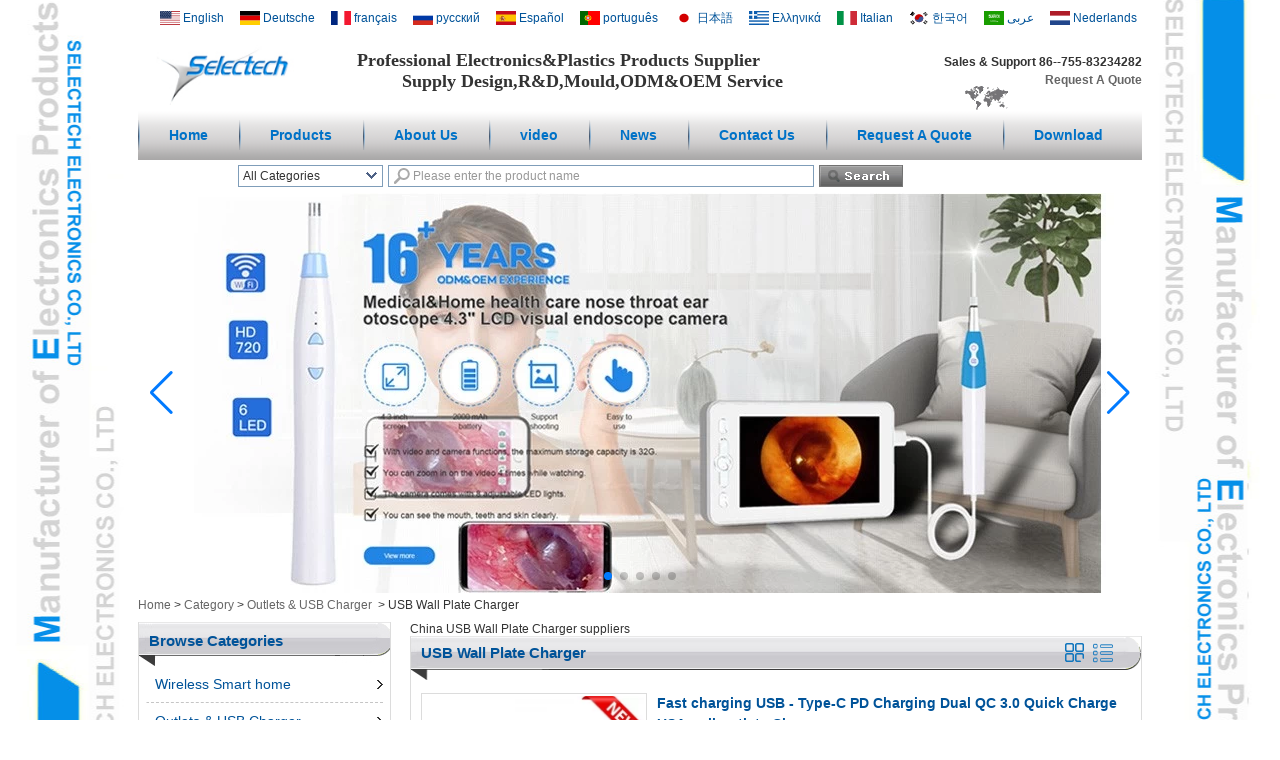

--- FILE ---
content_type: text/html; charset=utf-8
request_url: https://www.electronic-supplier.com/products/USB-Wall-Plate-Charger.htm
body_size: 11997
content:
<!DOCTYPE html>
<html lang="en">

<head>
    <meta charset="utf-8">
    <!-- SEO BEGIN -->
    <title>USB charger socket ,USB wall plate charger amazon,USB wall charger UK</title>
    <meta name="keywords" content="china USB charger socket supplier,USB wall plate charger suppliers amazon,China USB wall charger UK" />
    <meta name="description" content="Buy this with 2.1 Amp output USB wall plate charger for charging iPhone, iPad, Samsung Galaxy, Tablets &amp; More today. Selecteh will supply more high valued models for suitable different country to use." />
    <link rel="canonical" href="https://www.electronic-supplier.com/products/USB-Wall-Plate-Charger.htm">
    <link rel="alternate" hreflang="en" href="https://www.electronic-supplier.com/products/USB-Wall-Plate-Charger.htm">
    <link rel="alternate" hreflang="de" href="https://www.electronic-supplier.com/de/products/USB-Wall-Plate-Charger.htm">
    <link rel="alternate" hreflang="fr" href="https://www.electronic-supplier.com/fr/products/USB-Wall-Plate-Charger.htm">
    <link rel="alternate" hreflang="ru" href="https://www.electronic-supplier.com/ru/products/USB-Wall-Plate-Charger.htm">
    <link rel="alternate" hreflang="es" href="https://www.electronic-supplier.com/es/products/USB-Wall-Plate-Charger.htm">
    <link rel="alternate" hreflang="pt" href="https://www.electronic-supplier.com/pt/products/USB-Wall-Plate-Charger.htm">
    <link rel="alternate" hreflang="ja" href="https://www.electronic-supplier.com/jp/products/USB-Wall-Plate-Charger.htm">
    <link rel="alternate" hreflang="el" href="https://www.electronic-supplier.com/gr/products/USB-Wall-Plate-Charger.htm">
    <link rel="alternate" hreflang="it" href="https://www.electronic-supplier.com/it/products/USB-Wall-Plate-Charger.htm">
    <link rel="alternate" hreflang="ko" href="https://www.electronic-supplier.com/kr/products/USB-Wall-Plate-Charger.htm">
    <link rel="alternate" hreflang="ar" href="https://www.electronic-supplier.com/ae/products/USB-Wall-Plate-Charger.htm">
    <link rel="alternate" hreflang="nl" href="https://www.electronic-supplier.com/nl/products/USB-Wall-Plate-Charger.htm">
    <meta property="og:type" content="website" />
    <meta property="og:title" content="USB charger socket ,USB wall plate charger amazon,USB wall charger UK" />
    <meta property="og:site_name" content="china USB charger socket supplier,USB wall plate charger suppliers amazon,China USB wall charger UK" />
    <meta property="og:description" content="Buy this with 2.1 Amp output USB wall plate charger for charging iPhone, iPad, Samsung Galaxy, Tablets &amp; More today. Selecteh will supply more high valued models for suitable different country to use." />
    <meta property="og:url" content="https://www.electronic-supplier.com/products/USB-Wall-Plate-Charger.htm" />
    <meta content="https://cdn.cloudbf.com/thumb/pad/500x500_xsize/files/165/img/2023/09/07/202309071404080140309.jpg.webp" property="og:image"/>
    <link href="/favicon.ico" rel="shortcut icon">
    <meta content="yjzw.net" name="author">
    <!-- SEO END -->
    <!--[if IE]>
    <meta http-equiv="X-UA-Compatible" content="IE=edge">
    <![endif]-->
    <meta content="width=device-width, initial-scale=1" name="viewport">

    <link rel="stylesheet" type="text/css" href="/themes/zzx/electronicscnc/static/css/xiugai.css" media="all">
    <link rel="stylesheet" href="/themes/zzx/electronicscnc/static/css/animate.min.css">
    <link rel="stylesheet" href="/themes/zzx/electronicscnc/static/css/boxflexa.css">

    <!--  -->
    <link href="/themes/zzx/a_public/css/swiper-bundle.min.css" rel="stylesheet"/>
    <script src="/themes/zzx/a_public/js/jquery.min.js"></script>
    <script src="/themes/zzx/a_public/layer/layer.js"></script>
    <script src="/themes/zzx/a_public/js/MSClass.js"></script>
    <script src="/themes/zzx/a_public/js/swiper-bundle.min.js"></script>
    <script charset="utf-8" type="text/javascript" src="/themes/zzx/a_public/js/yunteam.js"></script>

    <!--[if lt IE 9]>
    <script src="/themes/zzx/a_public/js/html5shiv.min.js"></script>
    <script src="/themes/zzx/a_public/js/respond.min.js"></script>
    <![endif]-->
    <link rel="stylesheet" type="text/css" href="/themes/zzx/electronicscnc/static/css/yunteam.css" media="all">
    


    <link rel="stylesheet" href="/themes/zzx/a_public/css/editable_page.css"><link rel="stylesheet" href="/en/diystylecss/wwwww.xcss">    <meta name="viewport" content="width=device-width,user-scalable=yes,initial-scale=0.3,maximum-scale=0.3,shrink-to-fit=no">
    <style type="text/css">
        @media screen and (max-width: 1200px) {
            html,body {
                width: 1280px;
            }
        }
    </style>
</head>

<body class="">
<header>

<div id="container">
    <div id="header">
        <div class="logo">
            <a href="/" rel="home" title="SELECTECH ELECTRONICS CO., LTD">
                <img alt="SELECTECH ELECTRONICS CO., LTD" alt="SELECTECH ELECTRONICS CO., LTD" style="max-height: 60px" src="https://cdn.cloudbf.com/files/165/img/2023/09/07/202309071404080140309.jpg" title="SELECTECH ELECTRONICS CO., LTD">
            </a>
        </div>
        <div class="tip">
            <p>Professional Electronics&Plastics Products Supplier<br />
&nbsp;&nbsp;&nbsp;&nbsp;&nbsp;&nbsp;&nbsp;&nbsp;&nbsp;Supply Design,R&D,Mould,ODM&OEM Service</p>        </div>
        <div class="phone">Sales & Support 86--755-83234282</div>
        <div class="request"><a href="/inquiry.html">Request A Quote</a></div>
        <dl class="language">
            <dt>Select Language</dt>
                        <dd>
                <a href="https://www.electronic-supplier.com/products/USB-Wall-Plate-Charger.htm" hreflang="English" title="English">
                    <img src="/themes/zzx/a_public/flags/4x3/us.svg" width="20px" height="14px" />
                    <span>English</span>
                </a>
            </dd>
                        <dd>
                <a href="https://www.electronic-supplier.com/de/products/USB-Wall-Plate-Charger.htm" hreflang="Deutsche" title="Deutsche">
                    <img src="/themes/zzx/a_public/flags/4x3/de.svg" width="20px" height="14px" />
                    <span>Deutsche</span>
                </a>
            </dd>
                        <dd>
                <a href="https://www.electronic-supplier.com/fr/products/USB-Wall-Plate-Charger.htm" hreflang="français" title="français">
                    <img src="/themes/zzx/a_public/flags/4x3/fr.svg" width="20px" height="14px" />
                    <span>français</span>
                </a>
            </dd>
                        <dd>
                <a href="https://www.electronic-supplier.com/ru/products/USB-Wall-Plate-Charger.htm" hreflang="русский" title="русский">
                    <img src="/themes/zzx/a_public/flags/4x3/ru.svg" width="20px" height="14px" />
                    <span>русский</span>
                </a>
            </dd>
                        <dd>
                <a href="https://www.electronic-supplier.com/es/products/USB-Wall-Plate-Charger.htm" hreflang="Español" title="Español">
                    <img src="/themes/zzx/a_public/flags/4x3/es.svg" width="20px" height="14px" />
                    <span>Español</span>
                </a>
            </dd>
                        <dd>
                <a href="https://www.electronic-supplier.com/pt/products/USB-Wall-Plate-Charger.htm" hreflang="português" title="português">
                    <img src="/themes/zzx/a_public/flags/4x3/pt.svg" width="20px" height="14px" />
                    <span>português</span>
                </a>
            </dd>
                        <dd>
                <a href="https://www.electronic-supplier.com/jp/products/USB-Wall-Plate-Charger.htm" hreflang="日本語" title="日本語">
                    <img src="/themes/zzx/a_public/flags/4x3/jp.svg" width="20px" height="14px" />
                    <span>日本語</span>
                </a>
            </dd>
                        <dd>
                <a href="https://www.electronic-supplier.com/gr/products/USB-Wall-Plate-Charger.htm" hreflang="Ελληνικά" title="Ελληνικά">
                    <img src="/themes/zzx/a_public/flags/4x3/gr.svg" width="20px" height="14px" />
                    <span>Ελληνικά</span>
                </a>
            </dd>
                        <dd>
                <a href="https://www.electronic-supplier.com/it/products/USB-Wall-Plate-Charger.htm" hreflang="Italian" title="Italian">
                    <img src="/themes/zzx/a_public/flags/4x3/it.svg" width="20px" height="14px" />
                    <span>Italian</span>
                </a>
            </dd>
                        <dd>
                <a href="https://www.electronic-supplier.com/kr/products/USB-Wall-Plate-Charger.htm" hreflang="한국어" title="한국어">
                    <img src="/themes/zzx/a_public/flags/4x3/kr.svg" width="20px" height="14px" />
                    <span>한국어</span>
                </a>
            </dd>
                        <dd>
                <a href="https://www.electronic-supplier.com/ae/products/USB-Wall-Plate-Charger.htm" hreflang="عربى" title="عربى">
                    <img src="/themes/zzx/a_public/flags/4x3/ar.svg" width="20px" height="14px" />
                    <span>عربى</span>
                </a>
            </dd>
                        <dd>
                <a href="https://www.electronic-supplier.com/nl/products/USB-Wall-Plate-Charger.htm" hreflang="Nederlands" title="Nederlands">
                    <img src="/themes/zzx/a_public/flags/4x3/nl.svg" width="20px" height="14px" />
                    <span>Nederlands</span>
                </a>
            </dd>
                    </dl>
    </div>
    <div id="nav">
        <ul>
                        <li class=""><a href="/index.html"  >Home</a></li>
                                    <li class="current"><a href="/products.htm"  >Products</a></li>
                                    <li class=""><a href="/about-us.html"  >About Us</a></li>
                                    <li class=""><a href="/video.htm"  >video</a></li>
                                    <li class=""><a href="/news.htm"  >News</a></li>
                                    <li class=""><a href="/contact-us.html"  >Contact Us</a></li>
                                    <li class=""><a href="/inquiry.html"  >Request A Quote</a></li>
                                    <li class=""><a href="/download.htm"  >Download</a></li>
                                </ul>
        <div class="search">
            <form action="/apisearch.html" method="post" name="SearchForm" id="SearchForm">
                                <input type="hidden" name="cid" id="cid" value="" />
                <dl  class="category">
                    <dt>All Categories</dt>
                    <dd>
                                                <a href="#" onclick="return setCategory(this,4337);">Wireless Smart homeL</a>
                                                <a href="#" onclick="return setCategory(this,4336);">Outlets &amp; USB ChargerL</a>
                                                <a href="#" onclick="return setCategory(this,4346);">Receptacles &amp; Wall PlateL</a>
                                                <a href="#" onclick="return setCategory(this,4350);">Temperature Humidity SensorL</a>
                                                <a href="#" onclick="return setCategory(this,4348);">Digital Microscope/EndoscopeL</a>
                                                <a href="#" onclick="return setCategory(this,4347);">Travel AdapterL</a>
                                                <a href="#" onclick="return setCategory(this,4370);">USB3.0 HUBL</a>
                                                <a href="#" onclick="return setCategory(this,4376);">Health/Cosmetic Cam&amp;ItemsL</a>
                                                <a href="#" onclick="return setCategory(this,4375);">Intelligent ElectronicsL</a>
                                                <a href="#" onclick="return setCategory(this,4349);">Measurement ToolingL</a>
                                                <a href="#" onclick="return setCategory(this,4374);">Ungrouped ProductsL</a>
                                                <a href="#" onclick="return setCategory(this,4794);">3d penL</a>
                                                <a href="#" onclick="return setCategory(this,4345);">Telephone &amp; Networks AccessroiesL</a>
                                            </dd>
                </dl>
                <input type="text" class="textbox" name="keyword" id="keywords" value="Please enter the product name" def="Please enter the product name" onfocus="onFocus(this)" onblur="onBlur(this)" />
                <input type="submit" class="submit" value="Search" />
                            </form>
        </div>
    </div>
</div>

</header>




<div class="clear"></div>

<style>
    #banner_scroll .swiper-slide img {
        display: block;
    }
</style>
<div id="Banner_index" class="Banner"  style="clear:both;height:400px;width:1004px;margin: 0 auto;">
    <div class="swiper-container banner-container" style="height: 100%">
        <div class="swiper-wrapper">
                        <div class="swiper-slide">
                <a href="https://www.electronic-supplier.com/products/Endoscope.htm"><img src="https://cdn.cloudbf.com/thumb/format/mini_xsize/upfile/165/ad/2022122916525689421.jpg.webp" width="100%" height="100%" style="object-fit: cover" /></a>
            </div>
                        <div class="swiper-slide">
                <a href="https://www.electronic-supplier.com/products/Wifi-Microscope.htm"><img src="https://cdn.cloudbf.com/thumb/format/mini_xsize/upfile/165/ad/2022122916430715351.jpg.webp" width="100%" height="100%" style="object-fit: cover" /></a>
            </div>
                        <div class="swiper-slide">
                <a href="https://www.electronic-supplier.com/products/USB-Charger-and-Network.htm"><img src="https://cdn.cloudbf.com/thumb/format/mini_xsize/upfile/165/ad/2018102510185053271.jpg.webp" width="100%" height="100%" style="object-fit: cover" /></a>
            </div>
                        <div class="swiper-slide">
                <a href="https://www.electronic-supplier.com/products/Endoscope.htm"><img src="https://cdn.cloudbf.com/thumb/format/mini_xsize/upfile/165/ad/2022122916573107341.jpg.webp" width="100%" height="100%" style="object-fit: cover" /></a>
            </div>
                        <div class="swiper-slide">
                <a href="javascript:void(0);"><img src="https://cdn.cloudbf.com/thumb/format/mini_xsize/upfile/165/ad/2015061617401099191.jpg.webp" width="100%" height="100%" style="object-fit: cover" /></a>
            </div>
                    </div>
                <!-- Add Pagination -->
        <div class="swiper-pagination"></div>
        <!-- Add Arrows -->
<!--         <div class="bun ani" swiper-animate-effect="zoomIn" swiper-animate-duration="0.2s" swiper-animate-delay="0.3s">
            <div class="swiper-button-next"></div>
            <div class="swiper-button-prev"></div>
        </div> -->
            <div class="swiper-button-next"></div>
            <div class="swiper-button-prev"></div>
            </div>

</div>
<script>
new Swiper('.banner-container', {
    loop: true,
    autoplay: {
        delay: 6000,
        stopOnLastSlide: false,
        disableOnInteraction: true,
    },
    pagination: {
        el: '.banner-container .swiper-pagination',
        clickable: true,
    },
    // followFinger: false,
    // effect: 'fade',
    speed: 1000,
    navigation: {
        nextEl: '.banner-container .swiper-button-next',
        prevEl: '.banner-container .swiper-button-prev',
    }
});
</script>
<!---->


<!---->

<div id="container" class="w1100">
    <div id="position">
                <a href="/">Home</a>
                &gt;
                <a href="/products.htm">Category</a>
                &gt;
                <a href="/products/USB-Charger-and-Network.htm">Outlets &amp; USB Charger</a>
        
        &nbsp;>&nbsp;<span>USB Wall Plate Charger</span>
                
    </div>
    <div id="main">
        <div class="sider">
            <dl class="box category">
    <dt>Browse Categories</dt>
        <dd class="">
        <a href="/products/Wireless-Smart-home.htm" title="China Wireless Smart home manufacturer" class="parent">Wireless Smart home</a>
            </dd>
        <dd class="active">
        <a href="/products/USB-Charger-and-Network.htm" title="China Outlets &amp; USB Charger manufacturer" class="parent">Outlets &amp; USB Charger</a>
                <span></span>
                <ul>
                        <li class="sub top active"><a href="/products/USB-Wall-Plate-Charger.htm" title="China USB Wall Plate Charger manufacturer">USB Wall Plate Charger</a></li>
                        <li class="sub  "><a href="/products/USB-Charging-modules.htm" title="China USB Charging modules manufacturer">USB Charging modules</a></li>
                    </ul>
            </dd>
        <dd class="">
        <a href="/products/Multi-Media-Wall-Plate.htm" title="China Receptacles &amp; Wall Plate manufacturer" class="parent">Receptacles &amp; Wall Plate</a>
                <span></span>
                <ul>
                        <li class="sub top "><a href="/products/Function-Insert-Parts.htm" title="China Function Insert Parts manufacturer">Function Insert Parts</a></li>
                        <li class="sub  "><a href="/products/80-Series-Wall-Plate.htm" title="China 80 Series Wall Plate manufacturer">80 Series Wall Plate</a></li>
                        <li class="sub  "><a href="/products/86-Series-Wall-Plate.htm" title="China 86 Series Wall Plate manufacturer">86 Series Wall Plate</a></li>
                        <li class="sub  "><a href="/products/120-Series-Wall-Plate.htm" title="China 120 Series Wall Plate manufacturer">120 Series Wall Plate</a></li>
                        <li class="sub  "><a href="/products/French.htm" title="China Module sockets manufacturer">Module sockets</a></li>
                    </ul>
            </dd>
        <dd class="">
        <a href="/products/Temperature-Humidity-Sensor.htm" title="China Temperature Humidity Sensor manufacturer" class="parent">Temperature Humidity Sensor</a>
                <span></span>
                <ul>
                        <li class="sub top "><a href="/products/Temperature-Humidity-Sensor-2.htm" title="China Temperature Humidity Sensor manufacturer">Temperature Humidity Sensor</a></li>
                        <li class="sub  "><a href="/products/Humidity-Temp-Transmitter.htm" title="China Humidity&amp;Temp Transmitter manufacturer">Humidity&amp;Temp Transmitter</a></li>
                        <li class="sub  "><a href="/products/Humidity-Temperature-Meter.htm" title="China Humidity&amp;Temperature Meter manufacturer">Humidity&amp;Temperature Meter</a></li>
                    </ul>
            </dd>
        <dd class="">
        <a href="/products/Digital-Microscope-Endoscope.htm" title="China Digital Microscope/Endoscope manufacturer" class="parent">Digital Microscope/Endoscope</a>
                <span></span>
                <ul>
                        <li class="sub top "><a href="/products/Wifi-Microscope.htm" title="China Wifi Microscope manufacturer">Wifi Microscope</a></li>
                        <li class="sub  "><a href="/products/AV-USB-Digital-Microscope.htm" title="China AV/USB Digital Microscope manufacturer">AV/USB Digital Microscope</a></li>
                        <li class="sub  "><a href="/products/USB-AV-Pen-Camera.htm" title="China USB/AV Pen Camera manufacturer">USB/AV Pen Camera</a></li>
                        <li class="sub  "><a href="/products/Mini-Pocket-Microscope.htm" title="China Mini Pocket Microscope manufacturer">Mini Pocket Microscope</a></li>
                        <li class="sub  "><a href="/products/Endoscope.htm" title="China Endoscope and Borescope manufacturer">Endoscope and Borescope</a></li>
                    </ul>
            </dd>
        <dd class="">
        <a href="/products/Travel-Adapter.htm" title="China Travel Adapter manufacturer" class="parent">Travel Adapter</a>
                <span></span>
                <ul>
                        <li class="sub top "><a href="/products/World-Travel-Adapter.htm" title="China World  Travel Adapter manufacturer">World  Travel Adapter</a></li>
                        <li class="sub  "><a href="/products/Universal-Plug-Adapter.htm" title="China Universal Plug Adapter manufacturer">Universal Plug Adapter</a></li>
                        <li class="sub  "><a href="/products/UK-Europe-Converter.htm" title="China UK&amp;Europe Converter manufacturer">UK&amp;Europe Converter</a></li>
                        <li class="sub  "><a href="/products/Mini-Plug-Adapter.htm" title="China Mini Plug Adapter manufacturer">Mini Plug Adapter</a></li>
                        <li class="sub  "><a href="/products/Safe-Multi-Universal-Adapter.htm" title="China Safe Multi Universal Adapter manufacturer">Safe Multi Universal Adapter</a></li>
                    </ul>
            </dd>
        <dd class="">
        <a href="/products/USB3.0-Device-Gadgets.htm" title="China USB3.0 HUB manufacturer" class="parent">USB3.0 HUB</a>
                <span></span>
                <ul>
                        <li class="sub top "><a href="/products/USB-3.0-Hub-Reader.htm" title="China USB 3.0 Hub Reader manufacturer">USB 3.0 Hub Reader</a></li>
                        <li class="sub  "><a href="/products/USB-Network-Server.htm" title="China USB Network Server manufacturer">USB Network Server</a></li>
                        <li class="sub  "><a href="/products/USB-Home-Health-Gadgets.htm" title="China USB/Home Health Gadgets manufacturer">USB/Home Health Gadgets</a></li>
                    </ul>
            </dd>
        <dd class="">
        <a href="/products/Health-Cosmetic-Cam-Items-thermometer.htm" title="China Health/Cosmetic Cam&amp;Items manufacturer" class="parent">Health/Cosmetic Cam&amp;Items</a>
            </dd>
        <dd class="">
        <a href="/products/Intelligent-Electronics.htm" title="China Intelligent Electronics manufacturer" class="parent">Intelligent Electronics</a>
            </dd>
        <dd class="">
        <a href="/products/Measurement-Tooling.htm" title="China Measurement Tooling manufacturer" class="parent">Measurement Tooling</a>
            </dd>
        <dd class="">
        <a href="/products/Ungrouped-Products.htm" title="China Ungrouped Products manufacturer" class="parent">Ungrouped Products</a>
            </dd>
        <dd class="">
        <a href="/products/3d-pen.htm" title="China 3d pen manufacturer" class="parent">3d pen</a>
            </dd>
        <dd class="">
        <a href="/products/Telephone-Accessroies.htm" title="China Telephone &amp; Networks Accessroies manufacturer" class="parent">Telephone &amp; Networks Accessroies</a>
                <span></span>
                <ul>
                        <li class="sub top "><a href="/products/Telephone-Cord-Untangler.htm" title="China Telephone Cord Untangler manufacturer">Telephone Cord Untangler</a></li>
                        <li class="sub  "><a href="/products/Keystone-Jack.htm" title="China Keystone Jack manufacturer">Keystone Jack</a></li>
                        <li class="sub  "><a href="/products/ADSL-Filter.htm" title="China ADSL Filter manufacturer">ADSL Filter</a></li>
                        <li class="sub  "><a href="/products/Wall-Mount-Box.htm" title="China Wall Mount Box manufacturer">Wall Mount Box</a></li>
                        <li class="sub  "><a href="/products/Patch-Panel.htm" title="China Patch Panel manufacturer">Patch Panel</a></li>
                        <li class="sub  "><a href="/products/Universal-US-Type.htm" title="China Universal US Type manufacturer">Universal US Type</a></li>
                        <li class="sub  "><a href="/products/Europe-Type.htm" title="China Europe Type manufacturer">Europe Type</a></li>
                        <li class="sub  "><a href="/products/Cable-Management.htm" title="China Cable Management manufacturer">Cable Management</a></li>
                    </ul>
            </dd>
    </dl>


            <!--include left-->
            <script type="text/javascript">
    $('.category dd span').click(function(){
        if($(this).parent().hasClass('select')){
            $(this).parent().removeClass('select')
        }else{
            $(this).parent().toggleClass('open').siblings().removeClass('open');
        }
    })
</script>
<div class="h5"></div>


<dl class="box subscribe wow fadeInUp">
    <dt>Subscribe</dt>
    <dd>
<!--        <div class="annotation">Get email updates on new products</div>-->
        <form>
            <input type="text" class="textbox" name="ename" id="ename" value="Subscribename" def="Subscribename" onfocus="onFocus(this)" onblur="onBlur(this)">
            <input type="text" class="textbox" name="Email" id="Email" value="E-mail Address" def="E-mail Address" onfocus="onFocus(this)" onblur="onBlur(this)" />
            <input type="button" class="btn" value="Subscribe" onclick="Subscribe()">
        </form>
    </dd>
</dl>
<div class="h5"></div>


<div class="wow fadeInUp website" ><dl class="box cert">
    <dt>Certifications</dt>
    <dd>
        <div class="swiper-container add_Certifications6">
            <div class="swiper-wrapper">
                                <div class="swiper-slide">
                                        <a href="javascript:void(0);"><img src="https://cdn.cloudbf.com/thumb/format/mini_xsize/upfile/165/ad/2015051518383602741.jpg.webp" title="ISO"></a>
                                    </div>
                                <div class="swiper-slide">
                                        <a href="javascript:void(0);"><img src="https://cdn.cloudbf.com/thumb/format/mini_xsize/upfile/165/ad/2015051518411999981.jpg.webp" title="CE2"></a>
                                    </div>
                                <div class="swiper-slide">
                                        <a href="javascript:void(0);"><img src="https://cdn.cloudbf.com/thumb/format/mini_xsize/upfile/165/ad/2015051518395597521.jpg.webp" title="CE"></a>
                                    </div>
                                            </div>
            <div class="swiper-button-next"></div>
            <div class="swiper-button-prev"></div>
        </div>
        <!---->
        <script>
            var swiper = new Swiper('.add_Certifications6', {
      spaceBetween: 30,
      centeredSlides: true,
      loop:true,
      autoplay: {
        delay: 4500,
        disableOnInteraction: false,
      },
      navigation: {
        nextEl: '.add_Certifications6 .swiper-button-next',
        prevEl: '.add_Certifications6 .swiper-button-prev',
      },
    });
  </script>
    </dd>
</dl>
</div>
<div class="h5"></div>



<div class="wow fadeInUp website" ><dl class="box latest"><dt>Latest News</dt>
    <dd id="marquee684">
                        <h4><a href="/news/Pediatric-ENT-Adopts-Gamified-USB-Ear-Otoscope-Camera-to-Reduce-Child-Anxiety.html" title="China Pediatric ENT Adopts Gamified USB Ear Otoscope Camera to Reduce Child Anxiety manufacturer">Pediatric ENT Adopts Gamified USB Ear Otoscope Camera to Reduce Child Anxiety</a></h4>
            <div class="text">H2 "AR-Enhanced USB Ear Otoscope Camera Transforms Pediatric Exams</div>
                        <h4><a href="/news/Green-Technology-Solar-Powered-USB-Ear-Otoscope-Camera-for-Global-Health.html" title="China Green Technology: Solar-Powered USB Ear Otoscope Camera for Global Health manufacturer">Green Technology: Solar-Powered USB Ear Otoscope Camera for Global Health</a></h4>
            <div class="text">Solar USB Ear Otoscope Camera: Eco-Friendly ENT Tool for Developing Regions</div>
                        <h4><a href="/news/Home-Use-USB-Ear-Otoscope-Camera-Gains-FDA-Clearance.html" title="China Home Use USB Ear Otoscope Camera Gains FDA Clearance manufacturer">Home Use USB Ear Otoscope Camera Gains FDA Clearance</a></h4>
            <div class="text">FDA-cleared USB ear otoscope camera empowers home ear health monitoring</div>
                        <h4><a href="/news/AI-Powered-USB-Ear-Otoscope-Camera-Detects-Early-Hearing-Loss.html" title="China AI-Powered USB Ear Otoscope Camera Detects Early Hearing Loss manufacturer">AI-Powered USB Ear Otoscope Camera Detects Early Hearing Loss</a></h4>
            <div class="text">AI-Driven USB Ear Otoscope Camera Predicts Hearing Disorders Early</div>
                        <h4><a href="/news/USB-Ear-Otoscope-Camera-Revolutionizes-Remote-ENT-Consultations.html" title="China USB Ear Otoscope Camera Revolutionizes Remote ENT Consultations manufacturer">USB Ear Otoscope Camera Revolutionizes Remote ENT Consultations</a></h4>
            <div class="text">USB Ear Otoscope Camera Enhances Remote ENT Diagnostics with OCT Imaging</div>
                        <h4><a href="/news/Joining-hands-with-DeepSeek-we-embark-on-an-intelligent-future-together-Selectech-officially-integrates-with-DeepSeeks-big-model.html" title="China Joining hands with DeepSeek, we embark on an intelligent future together: Selectech officially integrates with DeepSeek's big model manufacturer">Joining hands with DeepSeek, we embark on an intelligent future together: Selectech officially integrates with DeepSeek's big model</a></h4>
            <div class="text">Intelligent future, within reach
Joining the DeepSeek ecosystem is not only a technological upgrade, but also a commitment to the future. Selectech will continue to uphold the spirit of innovation, empower business development with AI technology, and bring customers smarter and more efficient solutions. Let's join hands with DeepSeek to unleash the intelligent future and create infinite possibilities together!</div>
                        <h4><a href="/news/Future-of-Beauty-Wifi-Enabled-Skin-Analyzers-Redefine-Personalized-Care.html" title="China Future of Beauty: Wifi-Enabled Skin Analyzers Redefine Personalized Care manufacturer">Future of Beauty: Wifi-Enabled Skin Analyzers Redefine Personalized Care</a></h4>
            <div class="text">From Data to Glow—How Tech Meets Beauty</div>
                        <h4><a href="/news/Wireless-Skin-Analyzer-Your-Pocket-Sized-Beauty-Advisor.html" title="China Wireless Skin Analyzer: Your Pocket-Sized Beauty Advisor manufacturer">Wireless Skin Analyzer: Your Pocket-Sized Beauty Advisor</a></h4>
            <div class="text">Empower Your Skincare Journey with Real-Time Diagnostics</div>
                        <h4><a href="/news/Revolutionize-Skincare-with-AI-Powered-Wifi-Wireless-Skin-Analyzer.html" title="China Revolutionize Skincare with AI-Powered Wifi Wireless Skin Analyzer manufacturer">Revolutionize Skincare with AI-Powered Wifi Wireless Skin Analyzer</a></h4>
            <div class="text">Next-Gen Beauty Tech Combines Precision and Convenience</div>
                        <h4><a href="/news/2022-Make-sail-with-the-first-favorable-wind.html" title="China 2022 Make sail with the first favorable wind manufacturer">2022 Make sail with the first favorable wind</a></h4>
            <div class="text">#2022# Make sail with the first favorable wind As we enter the new year, the SELECTECH team thank you for your support in the past year, and we look f...</div>
                </dd>
</dl>
<script type="text/javascript">
new Marquee("marquee684", "top", 1, 249, 810, 50, 5000)
</script>
</div>
<div class="h5"></div>


<div class=" wow fadeInUp website" ><dl class="box contactus">
    <dt>Contact Us</dt>
    <dd>
                Add:E-6F Yuetong Building,Meilong Road,Longhua,Shenzhen,Guangdong,China                      Tel:    0086-755-8323 4282                      Fax:    0...                <div class="online">
                        <a href="skype:ellenhu.selectech" target="_blank" class="SKYPE" title="Shirly"></a>
                                    <a href="skype:judyye.selectech" target="_blank" class="SKYPE" title="Judy"></a>
                                    <a href="//amos.alicdn.com/msg.aw?v=2&uid=cn209691451&site=enaliint&s=2&charset=UTF-8" target="_blank" class="Trademanager" title="David"></a>
                                    <a href="//amos.alicdn.com/msg.aw?v=2&uid=cn1000310690&site=enaliint&s=2&charset=UTF-8" target="_blank" class="Trademanager" title="Lili"></a>
                                    <a href="skype:ellenhu.selectech" target="_blank" class="SKYPE" title="Ellen"></a>
                                    <a href="skype:ellenhu.selectech" target="_blank" class="SKYPE" title="David"></a>
                                    <a href="//amos.alicdn.com/msg.aw?v=2&uid=selectech&site=enaliint&s=2&charset=UTF-8" target="_blank" class="Trademanager" title="selectech"></a>
                                    <a href="https://wpa.qq.com/msgrd?v=3&uin=24705670&site=qq&menu=yes" target="_blank" class="qq" title="ellenhu"></a>
                                    <a href="//amos.alicdn.com/msg.aw?v=2&uid=cn1000310868&site=enaliint&s=2&charset=UTF-8" target="_blank" class="Trademanager" title="Judy"></a>
                                    <a href="//amos.alicdn.com/msg.aw?v=2&uid=cn220074275&site=enaliint&s=2&charset=UTF-8" target="_blank" class="Trademanager" title="Shirly"></a>
                                    <div class="clear"></div>
        </div>
        <a href="/contact-us.html" class="btn">Contact Now</a>
    </dd>
</dl>
</div>
<div class="h5"></div>


<script>
    
        window.Subscribe = function () {
            var email = $("#Email").val();
            var ename = $("#ename").val();
            var t  = /^(\w-*\.*)+@(\w-?)+(\.\w{2,})+$/;;
            if(!(t.test(email))){
                layer.msg('Please enter your email address!', {icon: 5,  anim: 6});
                return false;
            }
            if (email == 'E-mail Address' || email == ''){
                layer.msg('Please enter your email address!', {icon: 5,  anim: 6});
                return false;
            // }else if(ename == ''){
            //     layer.msg('Subscribename', {icon: 5,  anim: 6});
            //     return false;
            }else{
                layer.load();

                $.ajax({
                    url:"/emailsave.html",
                    dataType:"json",
                    async:true,
                    data:{email:email,realname:ename},
                    type:"POST",
                    success:function(res){
                        layer.closeAll('loading');
                        if (res.code !== 200){
                            layer.msg(res.msg, {icon: 5,  anim: 6});
                        }else{
                            layer.msg(res.msg, {icon:6,time:1000}, function(){
                                location.reload(); 
                            });
                        }
                    },fail:function(err){
                        layer.closeAll('loading');
                    }
                });
            }
        }


</script>
            <!--include left end-->
        </div>
        
        <div class="sBody wow fadeInUp">

            <div class="description">China USB
Wall Plate Charger suppliers <br></div>            <div class="box products">
                <h3 class="title">USB Wall Plate Charger <div class="right"><span class="ll-l"></span><span class="ll-g"></span></div></h3>
                <div class="clear"></div>
                <div class="list list-l">
                                        <dl>
                        <dt>
                            <a href="/products/Fast-charging-USB-Type-C-PD-Charging-Dual-QC-3.0-Quick-Charge-USA-wall-outlets.html" title="China Fast charging USB - Type-C PD Charging Dual QC 3.0 Quick Charge USA wall outlets Chargers manufacturer">
                                <img src="https://cdn.cloudbf.com/thumb/pad/230x230_xsize/upfile/165/product_o/Fast-charging-USB-Type-C-PD-Charging-Dual-QC-3.0-Quick-Charge-USA-wall-outlets.jpg.webp" alt="China Fast charging USB - Type-C PD Charging Dual QC 3.0 Quick Charge USA wall outlets Chargers manufacturer" />
                            </a>
                        </dt>
                        <dd>
                            <h2>
                                <a href="/products/Fast-charging-USB-Type-C-PD-Charging-Dual-QC-3.0-Quick-Charge-USA-wall-outlets.html" title="China Fast charging USB - Type-C PD Charging Dual QC 3.0 Quick Charge USA wall outlets Chargers manufacturer">Fast charging USB - Type-C PD Charging Dual QC 3.0 Quick Charge USA wall outlets Chargers</a>
                            </h2>
                            <div class="btn">
                                <a href="/inquiry/Fast-charging-USB-Type-C-PD-Charging-Dual-QC-3.0-Quick-Charge-USA-wall-outlets.html" rel="nofollow"></a>
                            </div>
                            <div class="clear"></div>
                            <div class="summary">
                                ·USB Type-C Dual QC 3.0 Quick charge<br/>·Main material: High quality PC Material<br/>·Inside Material: Tin phosphorous bronze<br/>·Electrical Characteristics: AC125V /15A<br/>·USB output: DC 5.0V /2400mA<br/>·Color: White<br/>·Certificate: ROHS,ETL<br/>·Product size: 115 x&nbsp;70 mm                                <a href="/products/Fast-charging-USB-Type-C-PD-Charging-Dual-QC-3.0-Quick-Charge-USA-wall-outlets.html" class="more" title="China Fast charging USB - Type-C PD Charging Dual QC 3.0 Quick Charge USA wall outlets Chargers manufacturer">More</a>
                            </div>
                            <div class="clear"></div>
                        </dd>
                    </dl>
                                        <dl>
                        <dt>
                            <a href="/products/Fast-charging-Type-C-PD-charger-wall-outlets-with-USB-Charging-Ports-5V-2.4A.html" title="China Fast charging USB A and Type-C PD Quick charger wall outlets chargers with USB Charging Ports 5V 2.4A manufacturer">
                                <img src="https://cdn.cloudbf.com/thumb/pad/230x230_xsize/upfile/165/product_o/Fast-charging-Type-C-PD-charger-wall-outlets-with-USB-5V-2.1A.jpg.webp" alt="China Fast charging USB A and Type-C PD Quick charger wall outlets chargers with USB Charging Ports 5V 2.4A manufacturer" />
                            </a>
                        </dt>
                        <dd>
                            <h2>
                                <a href="/products/Fast-charging-Type-C-PD-charger-wall-outlets-with-USB-Charging-Ports-5V-2.4A.html" title="China Fast charging USB A and Type-C PD Quick charger wall outlets chargers with USB Charging Ports 5V 2.4A manufacturer">Fast charging USB A and Type-C PD Quick charger wall outlets chargers with USB Charging Ports 5V 2.4A</a>
                            </h2>
                            <div class="btn">
                                <a href="/inquiry/Fast-charging-Type-C-PD-charger-wall-outlets-with-USB-Charging-Ports-5V-2.4A.html" rel="nofollow"></a>
                            </div>
                            <div class="clear"></div>
                            <div class="summary">
                                ·Type-C PD Quick charge<br/>·Grounding: Standard Grounding<br/>·Application: Residential /&nbsp;General-Purpose<br/>·Main material: High quality PC Material<br/>·Inside Material: Tin phosphorous bronze<br/>·Electrical Characteristics: AC125V /15A<br/>·USB output: DC 5.0V /2400mA<br/>·Color: White<br/>·Certificate: CE,ROHS,ETL                                <a href="/products/Fast-charging-Type-C-PD-charger-wall-outlets-with-USB-Charging-Ports-5V-2.4A.html" class="more" title="China Fast charging USB A and Type-C PD Quick charger wall outlets chargers with USB Charging Ports 5V 2.4A manufacturer">More</a>
                            </div>
                            <div class="clear"></div>
                        </dd>
                    </dl>
                                        <dl>
                        <dt>
                            <a href="/products/Fast-charging-Type-C-QC-3.0-Quick-Charge-USA-wall-outlets-with-USB-5V-2.1A.html" title="China Fast charging Type-C QC 3.0 Quick Charge USA wall outlets with USB 5V 2.1A manufacturer">
                                <img src="https://cdn.cloudbf.com/thumb/pad/230x230_xsize/upfile/165/product_o/Fast-charging-Type-C-QC-3.0-Quick-Charge-USA-wall-outlets-with-USB-5V-2.1A.jpg.webp" alt="China Fast charging Type-C QC 3.0 Quick Charge USA wall outlets with USB 5V 2.1A manufacturer" />
                            </a>
                        </dt>
                        <dd>
                            <h2>
                                <a href="/products/Fast-charging-Type-C-QC-3.0-Quick-Charge-USA-wall-outlets-with-USB-5V-2.1A.html" title="China Fast charging Type-C QC 3.0 Quick Charge USA wall outlets with USB 5V 2.1A manufacturer">Fast charging Type-C QC 3.0 Quick Charge USA wall outlets with USB 5V 2.1A</a>
                            </h2>
                            <div class="btn">
                                <a href="/inquiry/Fast-charging-Type-C-QC-3.0-Quick-Charge-USA-wall-outlets-with-USB-5V-2.1A.html" rel="nofollow"></a>
                            </div>
                            <div class="clear"></div>
                            <div class="summary">
                                ·Type-C QC 3.0 QC 3.0 Quick charge outlet<br/>·Grounding: Standard Grounding<br/>·Application: Residential /&nbsp;General-Purpose<br/>·Main material: High quality PC Material<br/>·Inside Material: Tin phosphorous bronze<br/>·Electrical Characteristics: AC125V /15A<br/>·USB output: DC 5.0V /2100mA<br/>·Color: White<br/>·Certificate: CE,ROHS,TUV<br/>·Product size: 115 x&nbsp;70 mm                                <a href="/products/Fast-charging-Type-C-QC-3.0-Quick-Charge-USA-wall-outlets-with-USB-5V-2.1A.html" class="more" title="China Fast charging Type-C QC 3.0 Quick Charge USA wall outlets with USB 5V 2.1A manufacturer">More</a>
                            </div>
                            <div class="clear"></div>
                        </dd>
                    </dl>
                                        <dl>
                        <dt>
                            <a href="/products/America-Canada-125V-15A-electrical-Outlets-with-USB-A-and-Type-C-Charging-Embedded-core.html" title="China America Canada 125V 15A electrical Outlets with USB A and Type C Charging ports Embedded core, 120 type USB CHARGER manufacturer">
                                <img src="https://cdn.cloudbf.com/thumb/pad/230x230_xsize/upfile/165/product_o/America-Canada-125V-15A-electrical-Outlets-with-USB-A-and-Type-C-Charging-Embedded-core.jpg.webp" alt="China America Canada 125V 15A electrical Outlets with USB A and Type C Charging ports Embedded core, 120 type USB CHARGER manufacturer" />
                            </a>
                        </dt>
                        <dd>
                            <h2>
                                <a href="/products/America-Canada-125V-15A-electrical-Outlets-with-USB-A-and-Type-C-Charging-Embedded-core.html" title="China America Canada 125V 15A electrical Outlets with USB A and Type C Charging ports Embedded core, 120 type USB CHARGER manufacturer">America Canada 125V 15A electrical Outlets with USB A and Type C Charging ports Embedded core, 120 type USB CHARGER</a>
                            </h2>
                            <div class="btn">
                                <a href="/inquiry/America-Canada-125V-15A-electrical-Outlets-with-USB-A-and-Type-C-Charging-Embedded-core.html" rel="nofollow"></a>
                            </div>
                            <div class="clear"></div>
                            <div class="summary">
                                ·Grounding: Standard Grounding<br/>·Application: Residential /&nbsp;General-Purpose<br/>·Main material: High quality PC Material<br/>·Inside Material: Tin phosphorous bronze<br/>·Electrical Characteristics: AC125V /20A<br/>·USB output: DC 5.0V /2100mA /4000mA<br/>·Color: White/Black                                <a href="/products/America-Canada-125V-15A-electrical-Outlets-with-USB-A-and-Type-C-Charging-Embedded-core.html" class="more" title="China America Canada 125V 15A electrical Outlets with USB A and Type C Charging ports Embedded core, 120 type USB CHARGER manufacturer">More</a>
                            </div>
                            <div class="clear"></div>
                        </dd>
                    </dl>
                                        <dl>
                        <dt>
                            <a href="/products/Electrical-USB-charger-wall-outlets-Dual-Type-A-Replaceable-inner-core-with-20A-TR-Receptacle.html" title="China Electrical USB charger wall outlets Dual Type-A Replaceable inner core with 20A TR Receptacle manufacturer">
                                <img src="https://cdn.cloudbf.com/thumb/pad/230x230_xsize/upfile/165/product_o/Electrical-USB-charger-wall-outlets-Dual-Type-A-Replaceable-inner-core-with-20A-TR-Receptacle.jpg.webp" alt="China Electrical USB charger wall outlets Dual Type-A Replaceable inner core with 20A TR Receptacle manufacturer" />
                            </a>
                        </dt>
                        <dd>
                            <h2>
                                <a href="/products/Electrical-USB-charger-wall-outlets-Dual-Type-A-Replaceable-inner-core-with-20A-TR-Receptacle.html" title="China Electrical USB charger wall outlets Dual Type-A Replaceable inner core with 20A TR Receptacle manufacturer">Electrical USB charger wall outlets Dual Type-A Replaceable inner core with 20A TR Receptacle</a>
                            </h2>
                            <div class="btn">
                                <a href="/inquiry/Electrical-USB-charger-wall-outlets-Dual-Type-A-Replaceable-inner-core-with-20A-TR-Receptacle.html" rel="nofollow"></a>
                            </div>
                            <div class="clear"></div>
                            <div class="summary">
                                ·Grounding: Standard Grounding<br/>·Application: Residential /&nbsp;General-Purpose<br/>·Main material: High quality PC Material<br/>·Inside Material: Tin phosphorous bronze<br/>·Electrical Characteristics: AC125V /20A<br/>·USB output: DC 5.0V /2100mA /4000mA<br/>·Color: White/Black                                <a href="/products/Electrical-USB-charger-wall-outlets-Dual-Type-A-Replaceable-inner-core-with-20A-TR-Receptacle.html" class="more" title="China Electrical USB charger wall outlets Dual Type-A Replaceable inner core with 20A TR Receptacle manufacturer">More</a>
                            </div>
                            <div class="clear"></div>
                        </dd>
                    </dl>
                                        <dl>
                        <dt>
                            <a href="/products/USA-CANADA-standard-electroical-wall-outlets-USB-Chargers-Type-C-Receptacle-with-TR-USB-31-A-C.html" title="China USB Chargers Type C Receptacle USA CANADA standard electroical wall outlets with TR 20A USB-31-A/C manufacturer">
                                <img src="https://cdn.cloudbf.com/thumb/pad/230x230_xsize/upfile/165/product_o/USB-31-A-C-USA-CANADA-standard-electroical-wall-outlets-with-USB-Chargers-Type-C-Receptacle-with-TR-20A.jpg.webp" alt="China USB Chargers Type C Receptacle USA CANADA standard electroical wall outlets with TR 20A USB-31-A/C manufacturer" />
                            </a>
                        </dt>
                        <dd>
                            <h2>
                                <a href="/products/USA-CANADA-standard-electroical-wall-outlets-USB-Chargers-Type-C-Receptacle-with-TR-USB-31-A-C.html" title="China USB Chargers Type C Receptacle USA CANADA standard electroical wall outlets with TR 20A USB-31-A/C manufacturer">USB Chargers Type C Receptacle USA CANADA standard electroical wall outlets with TR 20A USB-31-A/C</a>
                            </h2>
                            <div class="btn">
                                <a href="/inquiry/USA-CANADA-standard-electroical-wall-outlets-USB-Chargers-Type-C-Receptacle-with-TR-USB-31-A-C.html" rel="nofollow"></a>
                            </div>
                            <div class="clear"></div>
                            <div class="summary">
                                USB C&nbsp;wall outlets<br/>Electrical Characteristics: AC125V /20A<br/>USB output: DC 5.0V /2.1A/4.2A<br/>Color: White&nbsp;&&nbsp;Black <br/>Size: 115&#42;70 mm<br/>USB 2.0 A&nbsp;type&nbsp;&&nbsp;Type C&nbsp;Socket<br/>2 US type TR AC Socket                                <a href="/products/USA-CANADA-standard-electroical-wall-outlets-USB-Chargers-Type-C-Receptacle-with-TR-USB-31-A-C.html" class="more" title="China USB Chargers Type C Receptacle USA CANADA standard electroical wall outlets with TR 20A USB-31-A/C manufacturer">More</a>
                            </div>
                            <div class="clear"></div>
                        </dd>
                    </dl>
                                        <dl>
                        <dt>
                            <a href="/products/Electrical-USB-charger-wall-outlets-Type-A-and-Type-C-Replaceable-inner-core-with-20A-TR-Receptacle.html" title="China Electrical USB charger wall outlets Type-A and Type-C Replaceable inner core with 20A TR Receptacle manufacturer">
                                <img src="https://cdn.cloudbf.com/thumb/pad/230x230_xsize/upfile/165/product_o/Electrical-USB-charger-wall-outlets-Type-A-and-Type-C-Replaceable-inner-core-with-20A-TR-Receptacle.jpg.webp" alt="China Electrical USB charger wall outlets Type-A and Type-C Replaceable inner core with 20A TR Receptacle manufacturer" />
                            </a>
                        </dt>
                        <dd>
                            <h2>
                                <a href="/products/Electrical-USB-charger-wall-outlets-Type-A-and-Type-C-Replaceable-inner-core-with-20A-TR-Receptacle.html" title="China Electrical USB charger wall outlets Type-A and Type-C Replaceable inner core with 20A TR Receptacle manufacturer">Electrical USB charger wall outlets Type-A and Type-C Replaceable inner core with 20A TR Receptacle</a>
                            </h2>
                            <div class="btn">
                                <a href="/inquiry/Electrical-USB-charger-wall-outlets-Type-A-and-Type-C-Replaceable-inner-core-with-20A-TR-Receptacle.html" rel="nofollow"></a>
                            </div>
                            <div class="clear"></div>
                            <div class="summary">
                                ·Grounding: Standard Grounding<br/>·Application: Residential /&nbsp;General-Purpose<br/>·Main material: High quality PC Material<br/>·Inside Material: Tin phosphorous bronze<br/>·Electrical Characteristics: AC125V /20A<br/>·USB output: DC 5.0V /2100mA /4000mA<br/>·Color: White/Black                                <a href="/products/Electrical-USB-charger-wall-outlets-Type-A-and-Type-C-Replaceable-inner-core-with-20A-TR-Receptacle.html" class="more" title="China Electrical USB charger wall outlets Type-A and Type-C Replaceable inner core with 20A TR Receptacle manufacturer">More</a>
                            </div>
                            <div class="clear"></div>
                        </dd>
                    </dl>
                                        <dl>
                        <dt>
                            <a href="/products/North-America-Outlets-for-USB-Charging-125V-15A-Hot-Sell-2.1A-4.2A-Dual-USB-Outlets-Embedded-core.html" title="China North America Outlets for USB Charging 125V 15A Hot Sell 2.1A 4.2A Dual USB wall Outlets Charger supplier Embedded core manufacturer">
                                <img src="https://cdn.cloudbf.com/thumb/pad/230x230_xsize/upfile/165/product_o/North-America-125V-15A-Hot-Sell-2.1A-4.2A-Dual-USB-Outlets-Embedded-core.jpg.webp" alt="China North America Outlets for USB Charging 125V 15A Hot Sell 2.1A 4.2A Dual USB wall Outlets Charger supplier Embedded core manufacturer" />
                            </a>
                        </dt>
                        <dd>
                            <h2>
                                <a href="/products/North-America-Outlets-for-USB-Charging-125V-15A-Hot-Sell-2.1A-4.2A-Dual-USB-Outlets-Embedded-core.html" title="China North America Outlets for USB Charging 125V 15A Hot Sell 2.1A 4.2A Dual USB wall Outlets Charger supplier Embedded core manufacturer">North America Outlets for USB Charging 125V 15A Hot Sell 2.1A 4.2A Dual USB wall Outlets Charger supplier Embedded core</a>
                            </h2>
                            <div class="btn">
                                <a href="/inquiry/North-America-Outlets-for-USB-Charging-125V-15A-Hot-Sell-2.1A-4.2A-Dual-USB-Outlets-Embedded-core.html" rel="nofollow"></a>
                            </div>
                            <div class="clear"></div>
                            <div class="summary">
                                ·Type: USB Wall socket Charger<br/>·Grounding: Standard Grounding<br/>·Application: Residential /&nbsp;General-Purpose<br/>·Main material: High quality PC Material<br/>·Inside Material: Tin phosphorous bronze<br/>·Electrical Characteristics: AC125V /15A<br/>·USB output: DC 5.0V /2100mA /4000mA                                <a href="/products/North-America-Outlets-for-USB-Charging-125V-15A-Hot-Sell-2.1A-4.2A-Dual-USB-Outlets-Embedded-core.html" class="more" title="China North America Outlets for USB Charging 125V 15A Hot Sell 2.1A 4.2A Dual USB wall Outlets Charger supplier Embedded core manufacturer">More</a>
                            </div>
                            <div class="clear"></div>
                        </dd>
                    </dl>
                                        <dl>
                        <dt>
                            <a href="/products/5V-4.8A-US-style-plate-2USB-2AC-In-Wall-USB-Receptacle-5V-4.8A.html" title="China 5V 4.8A US style plate 2USB+2AC In-Wall USB Receptacle 5V 4.8A manufacturer">
                                <img src="https://cdn.cloudbf.com/thumb/pad/230x230_xsize/upfile/165/product_o/5V-4.8A-US-style-plate-2USB-2AC-In-Wall-USB-Receptacle-5V-4.8A.jpg.webp" alt="China 5V 4.8A US style plate 2USB+2AC In-Wall USB Receptacle 5V 4.8A manufacturer" />
                            </a>
                        </dt>
                        <dd>
                            <h2>
                                <a href="/products/5V-4.8A-US-style-plate-2USB-2AC-In-Wall-USB-Receptacle-5V-4.8A.html" title="China 5V 4.8A US style plate 2USB+2AC In-Wall USB Receptacle 5V 4.8A manufacturer">5V 4.8A US style plate 2USB+2AC In-Wall USB Receptacle 5V 4.8A</a>
                            </h2>
                            <div class="btn">
                                <a href="/inquiry/5V-4.8A-US-style-plate-2USB-2AC-In-Wall-USB-Receptacle-5V-4.8A.html" rel="nofollow"></a>
                            </div>
                            <div class="clear"></div>
                            <div class="summary">
                                Electrical Characteristics: AC125V /15A<br/>USB output: DC 5.0V /4.8A<br/>Color: White<br/>Size: 115&#42;70 mm<br/>Color: White<br/>2 USB 2.0 A&nbsp;type Socket<br/>2 US type AC Socket                                <a href="/products/5V-4.8A-US-style-plate-2USB-2AC-In-Wall-USB-Receptacle-5V-4.8A.html" class="more" title="China 5V 4.8A US style plate 2USB+2AC In-Wall USB Receptacle 5V 4.8A manufacturer">More</a>
                            </div>
                            <div class="clear"></div>
                        </dd>
                    </dl>
                                        <dl>
                        <dt>
                            <a href="/products/USB-21B-Schuko-socket-80-80-type-French-socket-Wall-plate-Dual-ports-USB-Charger.html" title="China USB-21B Schuko socket 80*80 type French socket Wall plate Dual ports USB Charger manufacturer">
                                <img src="https://cdn.cloudbf.com/thumb/pad/230x230_xsize/upfile/165/product_o/USB-21B-Schuko-socket-80-80-type-French-socket-Wall-plate-Dual-ports-USB-Charger.jpg.webp" alt="China USB-21B Schuko socket 80*80 type French socket Wall plate Dual ports USB Charger manufacturer" />
                            </a>
                        </dt>
                        <dd>
                            <h2>
                                <a href="/products/USB-21B-Schuko-socket-80-80-type-French-socket-Wall-plate-Dual-ports-USB-Charger.html" title="China USB-21B Schuko socket 80*80 type French socket Wall plate Dual ports USB Charger manufacturer">USB-21B Schuko socket 80*80 type French socket Wall plate Dual ports USB Charger</a>
                            </h2>
                            <div class="btn">
                                <a href="/inquiry/USB-21B-Schuko-socket-80-80-type-French-socket-Wall-plate-Dual-ports-USB-Charger.html" rel="nofollow"></a>
                            </div>
                            <div class="clear"></div>
                            <div class="summary">
                                USB-21B French Socket Single port USB Wall plate Charger<br/>AC input parameters:100-250V AC 50-60Hz<br/>Electrical output parameters:100-250V AC 16A<br/>USB output current:5V 2.1A<br/>Color: White/Black                                <a href="/products/USB-21B-Schuko-socket-80-80-type-French-socket-Wall-plate-Dual-ports-USB-Charger.html" class="more" title="China USB-21B Schuko socket 80*80 type French socket Wall plate Dual ports USB Charger manufacturer">More</a>
                            </div>
                            <div class="clear"></div>
                        </dd>
                    </dl>
                                        <dl>
                        <dt>
                            <a href="/products/USB-33-USA-style-wall-plate-dual-USB-charger-with-TR-outlet-China-manufacturer.html" title="China The Best Wall Outlets With USB Charging Ports,USB-33 USA style wall plate dual USB Wall Outlet Charger with TR outlet manufacturer">
                                <img src="https://cdn.cloudbf.com/thumb/pad/230x230_xsize/upfile/165/product_o/USB-33-USA-style-wall-plate-dual-USB-charger-with-TR-outlet_2.jpg.webp" alt="China The Best Wall Outlets With USB Charging Ports,USB-33 USA style wall plate dual USB Wall Outlet Charger with TR outlet manufacturer" />
                            </a>
                        </dt>
                        <dd>
                            <h2>
                                <a href="/products/USB-33-USA-style-wall-plate-dual-USB-charger-with-TR-outlet-China-manufacturer.html" title="China The Best Wall Outlets With USB Charging Ports,USB-33 USA style wall plate dual USB Wall Outlet Charger with TR outlet manufacturer">The Best Wall Outlets With USB Charging Ports,USB-33 USA style wall plate dual USB Wall Outlet Charger with TR outlet</a>
                            </h2>
                            <div class="btn">
                                <a href="/inquiry/USB-33-USA-style-wall-plate-dual-USB-charger-with-TR-outlet-China-manufacturer.html" rel="nofollow"></a>
                            </div>
                            <div class="clear"></div>
                            <div class="summary">
                                ·Type: USB Wall Socket<br/>·USB Type A&nbsp;&#42;&nbsp;2 +&nbsp;TR 3&nbsp;pin<br/>·Grounding: Standard Grounding<br/>·Application: Residential /&nbsp;General-Purpose<br/>·Main material: High quality PC Material<br/>·Inside Material: Tin phosphorous bronze<br/>·AC input parameters: 100-240V /20A<br/>·USB output: DC 5.0V /2100mA /4000mA<br/>·Color: White<br/>·Certificate: CE,ROHS,TUV<br/>·Product size: 115 x&nbsp;70 mm                                <a href="/products/USB-33-USA-style-wall-plate-dual-USB-charger-with-TR-outlet-China-manufacturer.html" class="more" title="China The Best Wall Outlets With USB Charging Ports,USB-33 USA style wall plate dual USB Wall Outlet Charger with TR outlet manufacturer">More</a>
                            </div>
                            <div class="clear"></div>
                        </dd>
                    </dl>
                                        <dl>
                        <dt>
                            <a href="/products/USB-32-Wall-Plate-Smart-USB-Charger-Type-A-and-Type-C-Receptacle-with-TR-15A-outlet-suppliers.html" title="China USB-32 Wall Plate USB Charger Type-A and Type-C Receptacle with TR 15A outlet,China smart USB Wall Charger supplier manufacturer">
                                <img src="https://cdn.cloudbf.com/thumb/pad/230x230_xsize/upfile/165/product_o/USB-32-Wall-Plate-USB-Charger-Type-A-and-Type-C-Receptacle-with-TR-15A-outlet.jpg.webp" alt="China USB-32 Wall Plate USB Charger Type-A and Type-C Receptacle with TR 15A outlet,China smart USB Wall Charger supplier manufacturer" />
                            </a>
                        </dt>
                        <dd>
                            <h2>
                                <a href="/products/USB-32-Wall-Plate-Smart-USB-Charger-Type-A-and-Type-C-Receptacle-with-TR-15A-outlet-suppliers.html" title="China USB-32 Wall Plate USB Charger Type-A and Type-C Receptacle with TR 15A outlet,China smart USB Wall Charger supplier manufacturer">USB-32 Wall Plate USB Charger Type-A and Type-C Receptacle with TR 15A outlet,China smart USB Wall Charger supplier</a>
                            </h2>
                            <div class="btn">
                                <a href="/inquiry/USB-32-Wall-Plate-Smart-USB-Charger-Type-A-and-Type-C-Receptacle-with-TR-15A-outlet-suppliers.html" rel="nofollow"></a>
                            </div>
                            <div class="clear"></div>
                            <div class="summary">
                                · USB A+ USB Type C&nbsp;Charger<br/>· Grounding: Standard Grounding<br/>· Application: Residential /&nbsp;General-Purpose<br/>· Main material: High quality PC Material<br/>· Inside Material: Tin phosphorous bronze<br/>· AC input parameters: AC125V /15A<br/>· USB output: DC 5.0V /2100mA <br/>· Electrical output Characteristics:100-240V /15A<br/>· Color: White<br/>· Certificate: CE,ROHS,TUV<br/>· Product size: 115 x&nbsp;70 mm                                <a href="/products/USB-32-Wall-Plate-Smart-USB-Charger-Type-A-and-Type-C-Receptacle-with-TR-15A-outlet-suppliers.html" class="more" title="China USB-32 Wall Plate USB Charger Type-A and Type-C Receptacle with TR 15A outlet,China smart USB Wall Charger supplier manufacturer">More</a>
                            </div>
                            <div class="clear"></div>
                        </dd>
                    </dl>
                                        <div class="clear"></div>
                </div>
                <div class="list-g" style="display: none;">
                    <ul>
                                                <li>
                            <a href="/products/Fast-charging-USB-Type-C-PD-Charging-Dual-QC-3.0-Quick-Charge-USA-wall-outlets.html" title="China Fast charging USB - Type-C PD Charging Dual QC 3.0 Quick Charge USA wall outlets Chargers manufacturer">
                                <img src="https://cdn.cloudbf.com/thumb/pad/230x230_xsize/upfile/165/product_o/Fast-charging-USB-Type-C-PD-Charging-Dual-QC-3.0-Quick-Charge-USA-wall-outlets.jpg.webp" alt="China Fast charging USB - Type-C PD Charging Dual QC 3.0 Quick Charge USA wall outlets Chargers manufacturer" />
                            </a>
                            <h2>
                                <a href="/products/Fast-charging-USB-Type-C-PD-Charging-Dual-QC-3.0-Quick-Charge-USA-wall-outlets.html" title="China Fast charging USB - Type-C PD Charging Dual QC 3.0 Quick Charge USA wall outlets Chargers manufacturer">Fast charging USB - Type-C PD Charging Dual QC 3.0 Quick Charge USA wall outlets Chargers</a>
                            </h2>
                            <div class="btn">
                                <a href="" rel="nofollow"></a>
                            </div>
                        </li>
                                                <li>
                            <a href="/products/Fast-charging-Type-C-PD-charger-wall-outlets-with-USB-Charging-Ports-5V-2.4A.html" title="China Fast charging USB A and Type-C PD Quick charger wall outlets chargers with USB Charging Ports 5V 2.4A manufacturer">
                                <img src="https://cdn.cloudbf.com/thumb/pad/230x230_xsize/upfile/165/product_o/Fast-charging-Type-C-PD-charger-wall-outlets-with-USB-5V-2.1A.jpg.webp" alt="China Fast charging USB A and Type-C PD Quick charger wall outlets chargers with USB Charging Ports 5V 2.4A manufacturer" />
                            </a>
                            <h2>
                                <a href="/products/Fast-charging-Type-C-PD-charger-wall-outlets-with-USB-Charging-Ports-5V-2.4A.html" title="China Fast charging USB A and Type-C PD Quick charger wall outlets chargers with USB Charging Ports 5V 2.4A manufacturer">Fast charging USB A and Type-C PD Quick charger wall outlets chargers with USB Charging Ports 5V 2.4A</a>
                            </h2>
                            <div class="btn">
                                <a href="" rel="nofollow"></a>
                            </div>
                        </li>
                                                <li>
                            <a href="/products/Fast-charging-Type-C-QC-3.0-Quick-Charge-USA-wall-outlets-with-USB-5V-2.1A.html" title="China Fast charging Type-C QC 3.0 Quick Charge USA wall outlets with USB 5V 2.1A manufacturer">
                                <img src="https://cdn.cloudbf.com/thumb/pad/230x230_xsize/upfile/165/product_o/Fast-charging-Type-C-QC-3.0-Quick-Charge-USA-wall-outlets-with-USB-5V-2.1A.jpg.webp" alt="China Fast charging Type-C QC 3.0 Quick Charge USA wall outlets with USB 5V 2.1A manufacturer" />
                            </a>
                            <h2>
                                <a href="/products/Fast-charging-Type-C-QC-3.0-Quick-Charge-USA-wall-outlets-with-USB-5V-2.1A.html" title="China Fast charging Type-C QC 3.0 Quick Charge USA wall outlets with USB 5V 2.1A manufacturer">Fast charging Type-C QC 3.0 Quick Charge USA wall outlets with USB 5V 2.1A</a>
                            </h2>
                            <div class="btn">
                                <a href="" rel="nofollow"></a>
                            </div>
                        </li>
                                                <li>
                            <a href="/products/America-Canada-125V-15A-electrical-Outlets-with-USB-A-and-Type-C-Charging-Embedded-core.html" title="China America Canada 125V 15A electrical Outlets with USB A and Type C Charging ports Embedded core, 120 type USB CHARGER manufacturer">
                                <img src="https://cdn.cloudbf.com/thumb/pad/230x230_xsize/upfile/165/product_o/America-Canada-125V-15A-electrical-Outlets-with-USB-A-and-Type-C-Charging-Embedded-core.jpg.webp" alt="China America Canada 125V 15A electrical Outlets with USB A and Type C Charging ports Embedded core, 120 type USB CHARGER manufacturer" />
                            </a>
                            <h2>
                                <a href="/products/America-Canada-125V-15A-electrical-Outlets-with-USB-A-and-Type-C-Charging-Embedded-core.html" title="China America Canada 125V 15A electrical Outlets with USB A and Type C Charging ports Embedded core, 120 type USB CHARGER manufacturer">America Canada 125V 15A electrical Outlets with USB A and Type C Charging ports Embedded core, 120 type USB CHARGER</a>
                            </h2>
                            <div class="btn">
                                <a href="" rel="nofollow"></a>
                            </div>
                        </li>
                                                <li>
                            <a href="/products/Electrical-USB-charger-wall-outlets-Dual-Type-A-Replaceable-inner-core-with-20A-TR-Receptacle.html" title="China Electrical USB charger wall outlets Dual Type-A Replaceable inner core with 20A TR Receptacle manufacturer">
                                <img src="https://cdn.cloudbf.com/thumb/pad/230x230_xsize/upfile/165/product_o/Electrical-USB-charger-wall-outlets-Dual-Type-A-Replaceable-inner-core-with-20A-TR-Receptacle.jpg.webp" alt="China Electrical USB charger wall outlets Dual Type-A Replaceable inner core with 20A TR Receptacle manufacturer" />
                            </a>
                            <h2>
                                <a href="/products/Electrical-USB-charger-wall-outlets-Dual-Type-A-Replaceable-inner-core-with-20A-TR-Receptacle.html" title="China Electrical USB charger wall outlets Dual Type-A Replaceable inner core with 20A TR Receptacle manufacturer">Electrical USB charger wall outlets Dual Type-A Replaceable inner core with 20A TR Receptacle</a>
                            </h2>
                            <div class="btn">
                                <a href="" rel="nofollow"></a>
                            </div>
                        </li>
                                                <li>
                            <a href="/products/USA-CANADA-standard-electroical-wall-outlets-USB-Chargers-Type-C-Receptacle-with-TR-USB-31-A-C.html" title="China USB Chargers Type C Receptacle USA CANADA standard electroical wall outlets with TR 20A USB-31-A/C manufacturer">
                                <img src="https://cdn.cloudbf.com/thumb/pad/230x230_xsize/upfile/165/product_o/USB-31-A-C-USA-CANADA-standard-electroical-wall-outlets-with-USB-Chargers-Type-C-Receptacle-with-TR-20A.jpg.webp" alt="China USB Chargers Type C Receptacle USA CANADA standard electroical wall outlets with TR 20A USB-31-A/C manufacturer" />
                            </a>
                            <h2>
                                <a href="/products/USA-CANADA-standard-electroical-wall-outlets-USB-Chargers-Type-C-Receptacle-with-TR-USB-31-A-C.html" title="China USB Chargers Type C Receptacle USA CANADA standard electroical wall outlets with TR 20A USB-31-A/C manufacturer">USB Chargers Type C Receptacle USA CANADA standard electroical wall outlets with TR 20A USB-31-A/C</a>
                            </h2>
                            <div class="btn">
                                <a href="" rel="nofollow"></a>
                            </div>
                        </li>
                                                <li>
                            <a href="/products/Electrical-USB-charger-wall-outlets-Type-A-and-Type-C-Replaceable-inner-core-with-20A-TR-Receptacle.html" title="China Electrical USB charger wall outlets Type-A and Type-C Replaceable inner core with 20A TR Receptacle manufacturer">
                                <img src="https://cdn.cloudbf.com/thumb/pad/230x230_xsize/upfile/165/product_o/Electrical-USB-charger-wall-outlets-Type-A-and-Type-C-Replaceable-inner-core-with-20A-TR-Receptacle.jpg.webp" alt="China Electrical USB charger wall outlets Type-A and Type-C Replaceable inner core with 20A TR Receptacle manufacturer" />
                            </a>
                            <h2>
                                <a href="/products/Electrical-USB-charger-wall-outlets-Type-A-and-Type-C-Replaceable-inner-core-with-20A-TR-Receptacle.html" title="China Electrical USB charger wall outlets Type-A and Type-C Replaceable inner core with 20A TR Receptacle manufacturer">Electrical USB charger wall outlets Type-A and Type-C Replaceable inner core with 20A TR Receptacle</a>
                            </h2>
                            <div class="btn">
                                <a href="" rel="nofollow"></a>
                            </div>
                        </li>
                                                <li>
                            <a href="/products/North-America-Outlets-for-USB-Charging-125V-15A-Hot-Sell-2.1A-4.2A-Dual-USB-Outlets-Embedded-core.html" title="China North America Outlets for USB Charging 125V 15A Hot Sell 2.1A 4.2A Dual USB wall Outlets Charger supplier Embedded core manufacturer">
                                <img src="https://cdn.cloudbf.com/thumb/pad/230x230_xsize/upfile/165/product_o/North-America-125V-15A-Hot-Sell-2.1A-4.2A-Dual-USB-Outlets-Embedded-core.jpg.webp" alt="China North America Outlets for USB Charging 125V 15A Hot Sell 2.1A 4.2A Dual USB wall Outlets Charger supplier Embedded core manufacturer" />
                            </a>
                            <h2>
                                <a href="/products/North-America-Outlets-for-USB-Charging-125V-15A-Hot-Sell-2.1A-4.2A-Dual-USB-Outlets-Embedded-core.html" title="China North America Outlets for USB Charging 125V 15A Hot Sell 2.1A 4.2A Dual USB wall Outlets Charger supplier Embedded core manufacturer">North America Outlets for USB Charging 125V 15A Hot Sell 2.1A 4.2A Dual USB wall Outlets Charger supplier Embedded core</a>
                            </h2>
                            <div class="btn">
                                <a href="" rel="nofollow"></a>
                            </div>
                        </li>
                                                <li>
                            <a href="/products/5V-4.8A-US-style-plate-2USB-2AC-In-Wall-USB-Receptacle-5V-4.8A.html" title="China 5V 4.8A US style plate 2USB+2AC In-Wall USB Receptacle 5V 4.8A manufacturer">
                                <img src="https://cdn.cloudbf.com/thumb/pad/230x230_xsize/upfile/165/product_o/5V-4.8A-US-style-plate-2USB-2AC-In-Wall-USB-Receptacle-5V-4.8A.jpg.webp" alt="China 5V 4.8A US style plate 2USB+2AC In-Wall USB Receptacle 5V 4.8A manufacturer" />
                            </a>
                            <h2>
                                <a href="/products/5V-4.8A-US-style-plate-2USB-2AC-In-Wall-USB-Receptacle-5V-4.8A.html" title="China 5V 4.8A US style plate 2USB+2AC In-Wall USB Receptacle 5V 4.8A manufacturer">5V 4.8A US style plate 2USB+2AC In-Wall USB Receptacle 5V 4.8A</a>
                            </h2>
                            <div class="btn">
                                <a href="" rel="nofollow"></a>
                            </div>
                        </li>
                                                <li>
                            <a href="/products/USB-21B-Schuko-socket-80-80-type-French-socket-Wall-plate-Dual-ports-USB-Charger.html" title="China USB-21B Schuko socket 80*80 type French socket Wall plate Dual ports USB Charger manufacturer">
                                <img src="https://cdn.cloudbf.com/thumb/pad/230x230_xsize/upfile/165/product_o/USB-21B-Schuko-socket-80-80-type-French-socket-Wall-plate-Dual-ports-USB-Charger.jpg.webp" alt="China USB-21B Schuko socket 80*80 type French socket Wall plate Dual ports USB Charger manufacturer" />
                            </a>
                            <h2>
                                <a href="/products/USB-21B-Schuko-socket-80-80-type-French-socket-Wall-plate-Dual-ports-USB-Charger.html" title="China USB-21B Schuko socket 80*80 type French socket Wall plate Dual ports USB Charger manufacturer">USB-21B Schuko socket 80*80 type French socket Wall plate Dual ports USB Charger</a>
                            </h2>
                            <div class="btn">
                                <a href="" rel="nofollow"></a>
                            </div>
                        </li>
                                                <li>
                            <a href="/products/USB-33-USA-style-wall-plate-dual-USB-charger-with-TR-outlet-China-manufacturer.html" title="China The Best Wall Outlets With USB Charging Ports,USB-33 USA style wall plate dual USB Wall Outlet Charger with TR outlet manufacturer">
                                <img src="https://cdn.cloudbf.com/thumb/pad/230x230_xsize/upfile/165/product_o/USB-33-USA-style-wall-plate-dual-USB-charger-with-TR-outlet_2.jpg.webp" alt="China The Best Wall Outlets With USB Charging Ports,USB-33 USA style wall plate dual USB Wall Outlet Charger with TR outlet manufacturer" />
                            </a>
                            <h2>
                                <a href="/products/USB-33-USA-style-wall-plate-dual-USB-charger-with-TR-outlet-China-manufacturer.html" title="China The Best Wall Outlets With USB Charging Ports,USB-33 USA style wall plate dual USB Wall Outlet Charger with TR outlet manufacturer">The Best Wall Outlets With USB Charging Ports,USB-33 USA style wall plate dual USB Wall Outlet Charger with TR outlet</a>
                            </h2>
                            <div class="btn">
                                <a href="" rel="nofollow"></a>
                            </div>
                        </li>
                                                <li>
                            <a href="/products/USB-32-Wall-Plate-Smart-USB-Charger-Type-A-and-Type-C-Receptacle-with-TR-15A-outlet-suppliers.html" title="China USB-32 Wall Plate USB Charger Type-A and Type-C Receptacle with TR 15A outlet,China smart USB Wall Charger supplier manufacturer">
                                <img src="https://cdn.cloudbf.com/thumb/pad/230x230_xsize/upfile/165/product_o/USB-32-Wall-Plate-USB-Charger-Type-A-and-Type-C-Receptacle-with-TR-15A-outlet.jpg.webp" alt="China USB-32 Wall Plate USB Charger Type-A and Type-C Receptacle with TR 15A outlet,China smart USB Wall Charger supplier manufacturer" />
                            </a>
                            <h2>
                                <a href="/products/USB-32-Wall-Plate-Smart-USB-Charger-Type-A-and-Type-C-Receptacle-with-TR-15A-outlet-suppliers.html" title="China USB-32 Wall Plate USB Charger Type-A and Type-C Receptacle with TR 15A outlet,China smart USB Wall Charger supplier manufacturer">USB-32 Wall Plate USB Charger Type-A and Type-C Receptacle with TR 15A outlet,China smart USB Wall Charger supplier</a>
                            </h2>
                            <div class="btn">
                                <a href="" rel="nofollow"></a>
                            </div>
                        </li>
                                            </ul>
                    <div class="clear"></div>
                </div>
                <div id="page" style="text-align: center;">
                    <ul class="pagination"> <li class="disabled"><span>Home</span></li> <li class="disabled"><span>Previous</span></li> <li class="active"><span>1</span></li><li><a href="/products/USB-Wall-Plate-Charger_page2.htm">2</a></li><li><a href="/products/USB-Wall-Plate-Charger_page3.htm">3</a></li> <li><a href="/products/USB-Wall-Plate-Charger_page2.htm">Next</a></li> <li><a href="/products/USB-Wall-Plate-Charger_page3.htm">End</a></li> <li class="disabled"><span>Current Page:1/3&nbsp Total&nbsp26&nbsp items</span></li> </ul>                </div>
                
            </div>
        </div>

        <div class="clear"></div>
    </div>
</div>
<script type="text/javascript">
$(function() {
    var lolo = localStorage.getItem("list");
    if (lolo == 'll') {
        $('.list-l').show();
        $('.list-g').hide();
    }else if (lolo == 'lg') {
        $('.list-g').show();
        $('.list-l').hide();
    }else {
        $('.list-l').show();
        $('.list-g').hide();
    }
})
$('.ll-l').click(function() {
    $('.list-l').show().siblings('.list-g').hide();
    localStorage.setItem("list", "ll");
})
$('.ll-g').click(function() {
    $('.list-g').show().siblings('.list-l').hide();
    localStorage.setItem("list", "lg");
})
</script>



<!---->

<div class="clear"></div>
<footer>

    <div id="footer">
        <div class="link">
                        <a href="/about-us.html" title="About Us">About Us</a>
            |            <a href="/products.htm" title="Products">Products</a>
            |            <a href="/news.htm" title="News">News</a>
            |            <a href="/sitemap.xml" title="Site map">Site map</a>
            |            <a href="/contact-us.html" title="Contact Us">Contact Us</a>
            |            <a href="/download.htm" title="Download">Download</a>
                    </div>
        <div class="copyright">China USB outlets charger factory,USB Adaptors supplier,USB microscope manufacturer © 2007~2019 www.electronic-supplier.com. All rights reserved.<br/>Address:E/6F,Yuetong Building,Meilong Road,Longhua,Shenzhen,Guangdong,China<br/>TEL:86-755-83234282 FAX:86-755-28168816</div>
    </div>
</footer>

<!---->
<a href="/index.html" title="Back Home" rel="nofollow" id="homeSet"></a>
<a href="#" title="Back Top" rel="nofollow" id="toTop" target="_self" onclick="toTop();return false"></a>
<script type="text/javascript">
    toTopHide();
</script>
<div id="VideoDiv"></div>
<script src="/themes/zzx/a_public/js/FloatDiv.js" type="text/javascript" charset="utf-8"></script>
<script type="text/javascript">
    var FloatDiv = new FloatDivClass("VideoDiv");
    FloatDiv.opacity = 30;
    FloatDiv.DiffusionSpeed = 150;
    FloatDiv.ShowType = 3;
</script>
<script type="text/javascript">
    window.Subscribea = function () {
        var email = $("#FEmail").val();
        var t  = /^(\w-*\.*)+@(\w-?)+(\.\w{2,})+$/;
        if(!(t.test(email))){
            layer.msg('Please enter your email address!', {icon: 5,  anim: 6});
            return false;
        }
        if (email == 'E-mail Address' || email == ''){
            layer.msg('Please enter your email address!', {icon: 5,  anim: 6});
            return false;
        }else{
            layer.load();

            $.ajax({
                url:"/emailsave.html",
                dataType:"json",
                async:true,
                data:{email:email},
                type:"POST",
                success:function(res){
                    layer.closeAll('loading');
                    if (res.code !== 200){
                        layer.msg(res.msg, {icon: 5,  anim: 6});
                    }else{
                        layer.msg(res.msg, {icon:6,time:1000}, function(){
                            location.reload();
                        });
                    }
                },fail:function(err){
                    layer.closeAll('loading');
                }
            });
            return false;
        }
    }

</script>
<script type="text/javascript">
    $("#Inquiryb").click(function(){
        var emailb = $("#Youremailb").val();
        var contactsb = $("#Yourcargonameb").val();
        var messageb = $("#YourMessageb").val();
        // var phoneb = $("#YourcargoPhoneb").val();
        // var companyb = $("#YoureCompanyb").val();
                var verifyb = $("#footer_verifyb").val();
                    if (contactsb == '') {
                layer.msg('Please enter first name and last name!', { icon: 5, anim: 6 });
                return false;
            }

            var t = /^[A-Za-z0-9]+([-_.][A-Za-z\d]+)*@([A-Za-z\d]+[-.])+[A-Za-z\d]{2,5}$/;

            if (!(t.test(emailb))) {
                layer.msg('Please enter your e-mail address!', {icon: 5, anim: 6});
                return false;
            }
            // if (messageb == '') {
            //     layer.msg('Please enter your messages!', { icon: 5, anim: 6 });
            //     return false;
            // }

                        if (verifyb == '') {
                layer.msg('Please enter verify code', { icon: 5, anim: 6 });
                return false;
            }
                            if (contactsb == '') {
                    layer.msg('Please enter first name and last name!', { icon: 5, anim: 6 });
                    return false;
                } else {
                    layer.load();

                    $.ajax({
                        url: "/messagesave.html",
                        dataType: "json",
                        async: true,
                        data: { email: emailb, realname: contactsb,content: messageb, verify: verifyb  },
                        type: "POST",
                            success: function(res) {
                            layer.closeAll('loading');
                            if (res.code !== 200) {
                                layer.msg(res.msg, { icon: 5, anim: 6 });
                            } else {
                                layer.msg(res.msg, { icon: 6, time: 1000 }, function() {
                                    location.reload(); 
                                });
                            }
                        },fail:function(err){
                            layer.closeAll('loading');
                        }
                    });
                    return false;
                }
                return false;
            })
</script>
<html>
	<head>
		<meta name="msvalidate.01" content="C8590429CF3C04A599473B8B9BCD41FA" />
		<title>Your SEO optimized title</title>
	</head>
	<body>
		page contents
	</body>
</html>


<!-- GoStats JavaScript Based Code -->
<script type="text/javascript" src="https://ssl.gostats.com/js/counter.js"></script>
<script type="text/javascript">_gos='c4.gostats.cn';_goa=403180;
_got=4;_goi=19;_goz=0;_god='hits';_gol='网店流量统计';_GoStatsRun();</script>
<noscript><a target="_blank" title="网店流量统计" 
href="http://gostats.cn"><img alt="网店流量统计" 
src="https://ssl.gostats.com/bin/count/a_403180/t_4/i_19/z_0/show_hits/ssl_c4.gostats.cn/counter.png" 
style="border-width:0" /></a></noscript>
<!-- End GoStats JavaScript Based Code --><!-- AddThis Smart Layers BEGIN -->
<!-- //AddThis start -->
<script type="text/javascript" src="//s7.addthis.com/js/300/addthis_widget.js#pubid=ra-53e965ae2a1cd3fc"></script>


<script type="text/javascript">
var addthis_config = addthis_config||{};
    addthis_config.data_ga_tracker = "gaPageTracker";
    addthis_config.data_ga_property = 'UA-1170033-1';
    addthis_config.data_ga_social = true;

    addthis.layers({
	    'theme' : 'transparent',
	    'share' : {
	      'position' : 'Right',
	      'numPreferredServices' : 5
	    },
	    'follow':{
		    'label' : 'Follow:',
		    'services' : [
		        {'service' : 'facebook', 'id' : 'AddThis'},
		        {'service' : 'twitter', 'id' : 'AddThis'},
		        {'service' : 'google_follow', 'id' : '102383601500147943541'}
		    ],
		    'theme' : 'transparent'
		},
		'responsive' : true
    });
</script>
<!-- //AddThis end -->
<!-- AddThis Smart Layers END --><script type="text/javascript"></script> <script defer src="https://analytics.vip.yilumao.com/script.js" data-website-id="87a4265a-f747-11ee-ba43-3abf40a110b2"></script>
<script type="application/ld+json">
{
  "@context": "http://schema.org",
  "@type": "Organization",
  "name": "SELECTECH ELECTRONICS CO., LTD",
  "url": "https://www.electronic-supplier.com",
  "logo": "https://cdn.cloudbf.com/files/165/img/2023/09/07/202309071404080140309.jpg"
}
</script></body>

</html>

--- FILE ---
content_type: text/css
request_url: https://www.electronic-supplier.com/themes/zzx/electronicscnc/static/css/yunteam.css
body_size: 6208
content:
@charset "GB2312";	body
{
	color: #333333;
	font-family: arial;
	font-size: 12px;
	margin: 0;
	-webkit-text-size-adjust: none;
	 background: url("../images/bg_2015.jpg") repeat-y fixed center #ffffff;
}
html[lang="ar"] {
	direction: rtl;
}
body,form,img,p,ul,ol,li,table,th,td,dl,dt,dd,h1,h2,h3,h4,h5,h6,pre,input,button,select,textarea,fieldset
{
	margin:0;
	padding:0;
	font-size:12px;
}
a img, img
{
	border:0;
}
a:link
{
	color:#666666;
}
a:visited
{
	color:#666666;
}
a:hover
{
	color:#CA0007;
	text-decoration: underline;
}
a:active
{
	color:#666666;
}
a
{
	text-decoration: none;
}
h2,h3,h4,h5,h6
{
	font-size:12px;
	font-weight:normal;
}
em
{
	font-style:normal;
}
ul,ol,li
{
	list-style:none;
}
.clear
{
	height:1px;
	font-size:0px;
	clear:both;
}
.h5
{
	height:5px;
	font-size:0px;
	clear:both;
}
.h10
{
	height:10px;
	font-size:0px;
	clear:both;
}
.video-det {
	position: relative;
	padding-bottom: 56.45%;
	height: 0;
	overflow: hidden;
	max-width: 100%;
	max-height: 700px;
	margin:0 auto;
}
.video-det iframe,
.video-det object,
.video-det embed {
	position: absolute;
	top: 0;
	left: 0;
	width: 100%;
	height: 100%;
}
#container
{
	margin: 0 auto;
	width: 1004px;
	word-wrap: break-word;
	word-break: break-word;
}
#banner
{
	padding-top:5px;
}
#banner *{margin:0 auto;outline: medium none;}
#header
{
	height: 110px;
	position: relative;
}
#header .logo
{
	left: 18px;
	position: absolute;
	top: 45px;
}
#header .phone {
    font-weight: bold;
    position: absolute;
    right: 0;
    top: 55px;
}
#header .request {
    background: url("../images/bg_doc.png") no-repeat scroll -425px -351px transparent;
    font-weight: bold;
    height: 40px;
    padding-left: 111px;
    position: absolute;
    right: 0;
    top: 73px;
}
.logo_top_text
{
	position:absolute;
	top:50px;
	left:204px;
	font-family: georgia,serif;
	font-size: 17px;
	font-weight: bold;
	}

/*header search*/
#nav .search {
	height: 31px;
	margin-left: 100px;
	padding-left: 145px;
	position: relative;
	top: 45px;
	margin-bottom: 3px;
	clear: right;
}

html[lang=ar] #nav .search {
	height: 31px;
	margin-left: 100px;
	padding-left: 145px;
	position: relative;
	top: 45px;
	margin-bottom: 3px;
	clear: unset;
	direction: ltr;
}
#nav .search dl.category {
    background: none repeat scroll 0 0 #ffffff;
    border: 1px solid #7f9db9;
    cursor: pointer;
    display: inline;
    float: left;
    height: 20px;
    left: 0;
    overflow: hidden;
    position: absolute;
    top: 10px;
    width: 143px;
    z-index: 9;
}
#nav .search dl.category dt {
    background: url("../images/bg_doc.png") no-repeat scroll 124px -457px #ffffff;
    height: 20px;
    line-height: 20px;
    overflow: hidden;
    padding-left: 4px;
    padding-right: 20px;
}
#nav .search dl.category dd {
    width: 142px;
    word-break: normal;
}
#nav .search dl.category dd a {
    border-top: 1px solid #e7f3ff;
    color: #333333;
    display: block;
    line-height: 16px;
    padding: 5px;
    text-decoration: none;
}
#nav .search dl.category dd a:hover {
    background: none repeat scroll 0 0 #f4f9fe;
}
#nav .search dl.category:hover {
    height: auto;
    overflow: visible;
}
#nav .search dl.category:hover dt {
    background-position: 124px -478px;
    height: 26px;
}
#nav .search .textbox, #nav .search .textbox_focus {
    background: url("../images/search.png") no-repeat scroll 5px center #ffffff;
    border: 1px solid #7f9db9;
    color: #999999;
    display: inline;
    float: left;
    font-family: arial;
    font-size: 12px;
    height: 20px;
    line-height: 20px;
    margin-left: 5px;
    padding-left: 24px;
    width: 400px;
	position:relative;
	top:-40px;
}
#nav .search .textbox_focus {
    color: #333333;
}
#nav .search .submit {
    background: url("../images/bg_doc.png") no-repeat scroll 0 0 transparent;
    border: medium none;
    cursor: pointer;
    display: inline;
    float: left;
    height: 22px;
    margin-left: 5px;
    overflow: hidden;
    text-indent: -200px;
    width: 84px;
	position:relative;
	top:-40px;
}


/*language*/
#header dl.language
{
	/*background: none repeat scroll 0 0 #2582bd;
	border: 1px solid #000000;*/
	height: 26px;
	position: absolute;
	right: 0;
	top: 4px;
	/*width: 122px;*/
	z-index: 9;
}
#header dl.language dt
{
	background: url("../images/find_arrow.png") no-repeat scroll 100px center #2582bd;
	color: #A2B5C5;
	display: none;
	font-size: 12px;
	height: 26px;
	line-height: 26px;
	padding-left: 2px;
	padding-right: 23px;
	width: 97px;
}
#header dl.language dd
{
	/*border-bottom: 1px dotted #CCCCCC;*/
	display: block;
	float:left;
	line-height: 14px;
	padding: 6px 5px;
}
#header dl.language:hover
{
	height:auto;
}
#header dl.language:hover dt
{
	background-position: -379px -1px;
	border-bottom: 1px solid #000000;
}
#header dl.language:hover dd
{
	display:block;
}
#header dl.language dd a {
	display: block;
	color: #005399;
	height: 14px;
	padding-left: 6px;
	white-space: nowrap;
}
#header dl.language dd a img, #header dl.language dd a span {
	vertical-align: middle;
}
#header dl.language dd a.cn
{
	background-position:5px 0;
}
#header dl.language dd a.en
{
	background-position: 5px -28px;
}
#header dl.language dd a.de
{
	background-position: 5px -56px;
}
#header dl.language dd a.fr
{
	background-position: 5px -84px;
}
#header dl.language dd a.ru
{
	background-position: 5px -112px;
}
#header dl.language dd a.es
{
	background-position: 5px -140px;
}
#header dl.language dd a.pt
{
	background-position: 5px -168px;
}
#header dl.language dd a.jp
{
	background-position: 5px -196px;
}
#header dl.language dd a.gr
{
	background-position: 5px -224px;
}
#header dl.language dd a.it
{
	background-position: 5px -252px;
}
#header dl.language dd a.kr
{
	background-position: 5px -280px;
}
#header dl.language dd a.ae
{
	background-position: 5px -308px;
}
#header dl.language dd a.tr
{
	background-position: 5px -336px;
}
#header dl.language dd a.pl
{
	background-position: 5px -364px;
}
#header dl.language dd a.fi
{
	background-position: 5px -392px;
}
#header dl.language dd a.in
{
	background-position: 5px -420px;
}
#header dl.language dd a.vn
{
	background-position: 5px -448px;
}
#header dl.language dd a.th
{
	background-position: 5px -476px;
}
#header dl.language dd a.nl
{
	background-position: 5px -504px;
}
#header dl.language dd a.ie
{
	background-position: 5px -532px;
}
#header dl.language dd a.ph
{
	background-position: 5px -560px;
}
#header dl.language dd a.cz
{
	background-position: 5px -588px;
}
#header dl.language dd a.my
{
	background-position: 5px -616px;
}
#header dl.language dd a.us
{
	background-position: 5px -644px;
}


/*nav*/
#nav
{
	background:url(../images/nav.png) repeat-x;
	height:82px;
	width:1004px;
}
#nav li
{
    background: url(../images/nav_line.png) no-repeat scroll left center transparent;
    float: left;
    font-size: 14px;
    font-weight: bold;
    line-height: 50px;
    text-align: center;
    height: 50px;
    padding: 0 31px;
}
html[lang=ar] #nav li {
	background: url(../images/nav_line.png) no-repeat scroll right center transparent;
	float: right;
	font-size: 14px;
	font-weight: bold;
	line-height: 50px;
	text-align: center;
	height: 50px;
	padding: 0 31px;
}
#nav li:hover{
	background-color:#FFFFFF;
}
#nav li a
{
	color: #0072C7;
	display: block;
	height: 100%;
	outline: medium none;
	text-decoration: none;
	width:100%;
	white-space: nowrap;
}
#nav li a:hover,#nav li a.current
{
	/*background: url("../images/nav_hover_bg.png") repeat-x scroll 0 0 transparent;*/
	background-color:#fff;
	color:#3398CC;
}


/*position*/
#main .sBody dl.position
{
	background: url("../images/c.png") repeat-x scroll 0 0 transparent;
	border-top: 1px solid #E8E8E8;
	color: #7B7B7B;
	height: 44px;
	line-height: 31px;
	padding-left: 12px;
	position: relative;
}
#main .sBody dl.position dt
{
	font-size: 14px;
	font-weight: bold;
}
html[lang=ar] #main .sBody dl.position dt {
	font-size: 14px;
	font-weight: bold;
	float: left;
}
#main .sBody dl.position dd
{
	position: absolute;
	right: 10px;
	top: 0;
}
#main .sBody dl.position dd a
{
	color: #7B7B7B;
}
#main .sBody dl.position dd a:hover
{
	color: red;
}
#main .sBody dl.position dd span {
	color: #286394;
	max-width: 230px;
	display: inline-block;
	white-space: nowrap;
	overflow: hidden;
	text-overflow: ellipsis;
	vertical-align: middle;
}
#main .sBody .content
{
	color: #515252;
	font-family: arial;
	font-size: 14px;
	line-height: 25px;
	padding: 15px 12px 0;
}
#main .sBody .content h5
{
	border-bottom: 1px solid #215582;
	color: #005399;
	font-weight: bold;
	line-height: 30px;
	font-size:14px;
	margin-bottom: 10px;
	margin-top: 10px;
	padding-left: 5px;
}


/*main*/
#main
{
	background: none repeat scroll 0 0 #FFFFFF;
	clear: both;
	padding-top: 10px;
}


/*sider*/
#main .sider
{
	display: inline;
	float: left;
	min-height: 900px;
	padding-bottom: 10px;
	width: 254px;
}
#main .sider dl.box,#main .dynamic .box
{
	border:1px solid #DCDCDC;
	width:251px;
}
#main .sider dl.box dt,#main .dynamic .box .title
{
	/*background: url("../images/title_bg.png") repeat-x scroll 0 0 transparent;*/
	background: url("../images/b.jpg") no-repeat scroll 0 0 transparent;
	border-top: 1px solid #E8E8E8;
	color: #005399;
	font-size: 15px;
	font-weight: bold;
	line-height: 35px;
	padding-left: 10px;
	margin-top:-1px;
	height:43px;
}
#main .sider dl.box.cert dd {
	text-align: center;
}
#main .sider dl.box.cert dd .swiper-slide img {
	max-width: 100%;
}

/*sider menu*/
#main .sider dl.menu dd
{
	font-size: 14px;
	font-weight: bold;
	line-height: 36px;
}
#main .sider dl.menu dd a.parent,#main .sider dl.category dd a.parent
{
	color: #005399;
	height: 35px;
	margin-left: 8px;
	text-decoration: none;
}
#main .sider dl.menu dd a.parent
{
	border: 1px solid #EEEEEE;
	display: block;
	padding-left: 18px;
	margin-left:0;
}
#main .sider dl.menu dd a.parent:hover
{
	color: #FFFFFF;
	background-color:#24a8ee;
}


/*sider category*/
#main .sider dl.category dt
{
	/*background: url("../images/home_category.png") no-repeat scroll 0 0 transparent;
	border-top: medium none;
	height: 64px;
	text-indent: -999px;
	margin-left:-1px;*/
	overflow: hidden;
}
#main .sider dl.category dd
{
	background: url("../images/cid_arrow.png") no-repeat scroll 230px 13px transparent;
	border-bottom: 1px dashed #C5C5C5;
	border-left: 1px solid #FFFFFF;
	border-top: 1px solid #FFFFFF;
	font-size: 14px;
	line-height: 35px;
	margin: 0 7px;
	position: relative;
	padding: 0 12px 0px 0 ;
}
html[lang=ar] #main .sider dl.category dd {
	background: url("../images/cid_arrow.png") no-repeat scroll 5px 13px transparent;
	border-bottom: 1px dashed #C5C5C5;
	border-left: 1px solid #FFFFFF;
	border-top: 1px solid #FFFFFF;
	font-size: 14px;
	line-height: 35px;
	margin: 0 7px;
	position: relative;
	padding: 0 0px 0 12px;
}
#main .sider dl.category dd span
{
	color: #000000;
	font-weight: normal;
}
#main .sider dl.category dd a.parent:hover
{
	color: #005399;
}
#main .sider dl.category dd.top a,#main .sider dl.menu dd.top
{
	border: none;
}
#main .sider dl.category dd ul
{
	background: none repeat scroll 0 0 #A0D2FE;
	border: 1px solid #003B64;
	display: none;
	left: 97%;
	position: absolute;
	top: -1px;
	width: 200px;
	z-index: 999;
}
#main .sider dl.category dd li
{
	border-top: 1px dotted #999999;
	height: 36px;
	line-height: 36px;
	padding: 0 10px;
	overflow: hidden;
}
#main .sider dl.category dd li.sub a
{
	color:#032D4A;
}
#main .sider dl.category dd li span
{
	color: #000000;
	font-weight: normal;
}
#main .sider dl.category dd li.top
{
	border-left: 1px solid #A0D2FE;
	border-top: medium none;
	left: -1px;
	margin-bottom:-1px;
	position: relative;
}
#main .sider dl.category dd:hover
{
	/*background-color: #A0D2FE;*/
	position: relative;
	z-index: 9999;
	/*border-top:1px solid #003B64;
	border-bottom:1px solid #003B64;
	border-left:1px solid #003B64;*/
}
#main .sider dl.category dd:hover a.parent
{
	border-right:1px solid #FFFFFF;
	margin-right: -1px;
	position: relative;
	width: 190px;
	z-index: 9999;
	color: red;
	border-bottom:1px solid red;
}
#main .sider dl.category dd:hover ul
{
	display:block;
}
#main .sider dl.category dd li:hover
{
	background-color: #02253D;
}
#main .sider dl.category dd li:hover a
{
	font-weight: bold;
	color: #FFFFFF;
	text-decoration: none;
}
#main .sider dl.category dd.hide:hover a:hover
{
	background-color:#A0D2FE;
}


/*sider product*/
#main .sider dl.product dd
{
	line-height: 22px;
	padding: 4px 4px 4px 4px;
}
#main .sider dl.product .item
{
	border-bottom: 1px dashed #C5C5C5;
	padding: 5px 0;
}
#main .sider dl.product .item a.pic
{
	border: 1px solid #CCCCCC;
	display: inline;
	float: left;
}
#main .sider dl.product .item a.pic:hover
{
	border: 1px solid #005399;
}
#main .sider dl.product .item a.pic img
{
	width: 74px;
	display: block;
}
#main .sider dl.product .item h2
{
	display: inline;
	float: right;
	line-height: 16px;
	width: 160px;
	margin-left: 4px;
}
#main .sider dl.product .item h2 a
{
	color: #005399;
}


/*subscribe*/
#main .sider dl.subscribe dd
{
	padding-bottom: 10px;
	position: relative;
}
#main .sider dl.subscribe dd .annotation
{
	font-size: 14px;
	line-height: 24px;
	text-align: center;
}
#main .sider dl.subscribe dd .textbox,#main .sider dl.subscribe dd .textbox_focus
{
	border: 1px solid #919191;
	color: #999999;
	display: block;
	font-size: 14px;
	height: 28px;
	line-height: 28px;
	margin: 0 auto 10px;
	outline: medium none #CD853F;
	padding: 0 3px;
	width: 229px;
}
#main .sider dl.subscribe dd .textbox_focus
{
	color:#333333;
}
#main .sider dl.subscribe dd .btn
{
	background: none repeat scroll 0 0 #444444;
	border: medium none;
	color: #FFFFFF;
	cursor: pointer;
	display: block;
	font-size: 14px;
	font-weight: bold;
	height: 30px;
	margin: 0 auto;
	width: 110px;
}
#main .sider dl.subscribe dd .unsubscribe
{
	display: none;
}


/*latest*/
#main .sider dl.latest dd
{
	padding: 0 3px 5px 0;
}
#main .sider dl.latest dd h4
{
	line-height: 16px;
	margin-top: 5px;
	padding-left: 10px;
	width: 230px;
	padding-right: 10px;
}
#main .sider dl.latest dd a
{
	color: #333333;
}
#main .sider dl.latest dd a:hover
{
}
#main .sider dl.latest dd .text
{
	color: #999999;
	height: auto !important;
	max-height: 120px;
	line-height: 20px;
	overflow: hidden;
	padding-bottom: 5px;
	padding-left: 10px;
	width: 230px;
	padding-right: 10px;
}


/*contact us*/
#main .sider dl.contactus dd
{
	line-height: 22px;
	padding: 5px;
	word-break: break-all;

word-wrap: normal;
}
#main .sider dl.contactus dd a.btn
{
	background: url("../images/inquiry_btn.png") no-repeat scroll 0 0 transparent;
	border: medium none;
	cursor: pointer;
	display: block;
	height: 26px;
	margin: 0 auto;
	overflow: hidden;
	text-indent: -999px;
	width: 129px;
}


/*online*/
#main .sider dl.contactus dd .online
{
}
#main .sider dl.contactus dd .online a
{
	background: url("../images/ico_32.png") no-repeat scroll 0 0 transparent;
	display: block;
	float: left;
	height: 32px;
	margin: 9px 6px;
	width: 32px;
}
#main .sider dl.contactus dd .online a.SKYPE
{
	background-position: -32px 0;
}
#main .sider dl.contactus dd .online a.Trademanager
{
	background-position: -64px 0;
}
#main .sider dl.contactus dd .online a.MSN
{
	background-position: -96px 0;
}
#main .sider dl.contactus dd .online a.Email
{
	background-position: -128px 0;
}


/*sBody*/
#main .sBody
{
	width: 732px;
	float: right;
}
#main .sBody .box,#main .dynamic .box
{
	margin-bottom: 10px;
	border:1px solid #DCDCDC;
}
#main .sBody .box .title,#main .dynamic .box .title
{
	/*background: url("../images/title_bg.png") repeat-x scroll 0 0 transparent;*/
	background: url("../images/c.png") repeat-x scroll 0 0 transparent;
	border-top: 1px solid #E8E8E8;
	color: #005399;
	font-size: 15px;
	font-weight: bold;
	line-height: 31px;
	padding-left: 10px;
	margin-top:-1px;
	height:45px;
	padding-right: 20px;
}
#main .sBody .box .title span{
	    float: right;
    margin-right: 20px;
}}
#main .sBody .box .title a.more,#main .dynamic .box .title .more
{
	color: #666666;
	float: right;
	font-size: 12px;
	margin-right: 9px;
}


/*products*/
#main .sBody .products .text
{
}
#main .sBody .products .grid
{
	padding: 0 2px;
}
#main .sBody .products .grid .item
{
	background: url("../images/home_products_bg.png") no-repeat scroll 0 133px transparent;
	display: inline;
	float: left;
	margin: 3px;
	text-align: center;
	width: 172px;
}
#main .sBody .products .grid .item a.pic
{
	border: 1px solid #DCDCDC;
	display: block;
	height: 170px;
	overflow: hidden;
	text-align: center;
	width: 170px;
}
#main .sBody .products .grid .item a.pic:hover
{
	border: 1px solid #005399;
}
#main .sBody .products .grid .item a.pic img
{
	display: block;
	width:100%;
	height:100%;
	object-fit: contain;
}
#main .sBody .products .grid .item h2
{
	font-size: 12px;
	height: 24px;
	line-height: 14px;
	margin-top: 3px;
	overflow: hidden;
	padding: 5px 0;
}
#main .sBody .products .grid .item h2 a
{
	color: #005399;
	display: -webkit-box;
	-webkit-box-orient: vertical;
	-webkit-line-clamp: 2;
	overflow: hidden;
}


/*products list*/
#main .sBody .products .list dl
{
	border-bottom: 1px dotted #DCDCDC;
	display: inline;
	float: left;
	padding-bottom: 10px;
	margin-left: 10px;
	margin-top: 10px;
	overflow: hidden;
}
#main .sBody .products .list dl dt
{
	background: none repeat scroll 0 0 #FFFFFF;
	border: 1px solid #DCDCDC;
	display: inline;
	float: left;
	height: 220px;
	padding: 2px;
	text-align: center;
	width: 220px;
}
#main .sBody .products .list dl dt a
{
	display: table-cell;
	height: 220px;
	text-align: center;
	vertical-align: middle;
	width: 220px;
}
#main .sBody .products .list dl dt img
{
	vertical-align: middle;
	width: 100%;
	height: 100%;
	object-fit: contain;
}
#main .sBody .products .list dl dd
{
	display: inline;
	float: left;
	width: 480px;
}
#main .sBody .products .list dl dd h2
{
	display: inline;
	float: left;
	font-family: "Trebuchet MS",Helvetica,Arial,sans-serif;
	font-size: 13px;
	line-height: 20px;
	margin-left: 10px;
	text-align: left;
	width: 100%;
}
html[lang=ar] #main .sBody .products .list dl dd h2 {
	display: inline;
	float: right;
	font-family: "Trebuchet MS",Helvetica,Arial,sans-serif;
	font-size: 13px;
	line-height: 20px;
	margin-left: 0px;
	text-align: unset;
	width: 100%;
	margin-right: 10px;
	margin-bottom: 4px;
}
#main .sBody .products .list dl dd h2 a
{
	font-size: 14px;
	font-weight: bold;
	color:#005399;
}
#main .sBody .products .list dl dd .btn
{
	display: inline;
	float: right;
	margin-right: 10px;
}
#main .sBody .products .list dl dd .btn a
{
	background: url("../images/inquiry_small.png") no-repeat scroll 0 0 transparent;
	border: medium none;
	cursor: pointer;
	display: block;
	height: 18px;
	width: 104px;
}
#main .sBody .products .list dl dd .summary
{
	color: #666666;
	/*height: 63px;*/
	line-height: 17px;
	margin-left: 10px;
	margin-top: 4px;
	width: 465px;
}
html[lang=ar] #main .sBody .products .list dl dd .summary {
	color: #666666;
	line-height: 17px;
	margin-left: 0px;
	margin-top: 4px;
	width: 465px;
	margin-right: 10px;
}
#main .sBody .products .list dl dd .summary a.more
{
	color: #4E4E4E;
	padding-left: 10px;
}


/*news*/
#main .sBody div.news
{
}
#main .sBody div.news .left,#main .dynamic .left
{
	display: inline;
	float: left;
	width: 49%;
}
#main .sBody div.news .right,#main .dynamic .right
{
	display: inline;
	float: right;
	width: 49%;
}
#main .sBody div.news ul,#main .dynamic ul
{
}
#main .sBody div.news li,#main .dynamic li
{
	background: url("../images/list_arrow.png") no-repeat scroll 0 center transparent;
	border-top: 1px dotted #CCCCCC;
	height: 30px;
	line-height: 30px;
	overflow: hidden;
	padding-left: 15px;
}
#main .sBody div.news li.first,#main .dynamic li.first
{
	border-top:none;
}
#main .sBody div.news span,#main .dynamic span
{
	color: #AAAAAA;
	display: inline;
	float: right;
	margin-right: 15px;
}
#main .sBody div.news li a,#main .dynamic li a
{
}


/*about us summary*/
#main .sBody .about-us
{
	border:1px solid #DCDCDC;
}
#main .sBody .about-us .content
{
	line-height: 20px;
	padding: 10px 5px;
}
#main .sBody .about-us .content img
{
	display: inline;
	float: left;
}



/*about us*/
#main .sBody .aboutus
{
	position: relative;
	border:1px solid #DCDCDC;
}
#main .sBody .aboutus ul
{
	height: 192px;
	padding: 7px;
}
#main .sBody .aboutus li
{
}
#main .sBody .aboutus .cover
{
	display: inline;
	float: left;
	padding-right:15px;
}
html[lang=ar] #main .sBody .aboutus .cover {
	display: inline;
	float: right;
	padding-right: 0px;
	margin-left: 15px;
}
#main .sBody .aboutus .cover img
{
	border: 1px solid #CCCCCC;
}
#main .sBody .aboutus .summary
{
	display: inline;
}
#main .sBody .aboutus .summary h2
{
	height: 30px;
	line-height: 30px;
}
#main .sBody .aboutus .summary a
{
	color: #005399;
	font-weight: bold;
}
#main .sBody .aboutus .summary .text
{
	line-height: 20px;
}
#main .sBody .aboutus .btn
{
	bottom: 10px;
	position: absolute;
	right:67px;
}
html[lang=ar] #main .sBody .aboutus .btn {
	bottom: 10px;
	position: absolute;
	left: 67px;
	right: unset;
}
#main .sBody .aboutus .btn a
{
	background: none repeat scroll 0 0 #EFEFFF;
	border: 1px solid #005399;
	color: #005399;
	display: block;
	float: left;
	margin: 0 3px;
	padding: 5px 11px;
	text-decoration: none;
}
#main .sBody .aboutus .btn a:hover
{
	background: none repeat scroll 0 0 #003B64;
	color: #FFFFFF;
}


/*article text*/
#main .sBody .article .content
{
	line-height: 22px;
	padding: 10px;
}


/*footer news*/
#main .dynamic
{
}
#main .dynamic .box
{
}


/*footer help*/
#help
{
	background: none repeat scroll 0 0 #FFFFFF;
	padding-top: 15px;
}
#help .list
{
	margin: 0 auto;
	width: 1000px;
}
#help .list dl
{
	display: inline;
	float: left;
	padding: 0 0 10px;
	width: 199px;
}
#help .list dl.first
{
	border:none;
}
#help .list dt
{
	background: none repeat scroll 0 0 #3398CC;
	border-left: 1px solid #003B64;
	color: #FFFFFF;
	font-size: 14px;
	font-weight: bold;
	height: 34px;
	line-height: 34px;
	margin-bottom: 5px;
	overflow: hidden;
	text-indent: 15px;
}
#help .list dt a
{
	color: #FFFFFF;
}
#help .list dd
{
	font-size: 14px;
	height: 22px;
	line-height: 22px;
	overflow: hidden;
	padding: 0 10px 0 15px;
}
#help .list dd a
{
	color: #000000;
}
#help .list dd a:hover
{
	color: #CA0007;
}


/*footer*/
#footer
{
	/*background: url("../images/footer_bg.png") repeat-x scroll 0 0 transparent;*/
	padding-bottom: 10px;
}
#footer .link
{
	/*background: url("../images/footer_link_bg.png") repeat-x scroll center bottom transparent;*/
	color: #000000;
	line-height: 38px;
	margin: 0 auto;
	text-align: center;
	width: 1004px;
}
#footer .link a
{
	color: #000000;
	padding: 0 10px;
}
#footer .copyright
{
	color: #000000;
	line-height: 27px;
	margin: 0 auto;
	padding-top: 15px;
	text-align: center;
	width: 1004px;
}


/*scroll*/
#main .scroll
{
}
#main .scroll .pic
{
	display: inline;
	float: left;
	height: 300px;
	overflow: hidden;
	position: relative;
	width: 452px;
	margin-bottom: 10px;
}
#main .scroll ul.btn
{
	left: 5px;
	position: absolute;
	top: 5px;
}
#main .scroll ul.btn li
{
	background-color: #CCCCCC;
	border: 1px solid #000000;
	display: block;
	float: left;
	font-size: 10px;
	height: 16px;
	margin: 5px;
	text-align: center;
	width: 16px;
}
#main .scroll ul.btn li.active
{
	background-color: #FF6600;
}
#main .scroll .show
{
	border: 1px solid #DCDCDC;
	height: 298px;
	width: 450px;
}
#main .scroll .show img
{
	display: block;
	margin: 0 auto;
}
#main .scroll .show .loading
{
	margin-top: 75px;
}
#main .scroll .title
{
	background: none repeat scroll 0 0 #DCDCDC;
	bottom: 0;
	font-size: 12px;
	font-weight: bold;
	left: 0;
	line-height: 16px;
	overflow: hidden;
	padding: 5px;
	position: absolute;
	text-align: center;
	vertical-align: middle;
	width: 442px;
}
#main .scroll .title a
{
	color: #000000;
	text-decoration: none;
}
#main .scroll dl.list
{
	background: url("../images/title_bg.gif") repeat-x scroll 0 -110px transparent;
	border: 1px solid #C6D2E0;
	float: right;
	height: 298px;
	width: 260px;
}
#main .scroll dl.list dt
{
	/*background: none repeat scroll 0 0 #F2F2F2;*/
	background-image:url("../images/topbg.png");
	color: #005399;
	font-family: Verdana;
	font-weight: bold;
	height: 43px;
	line-height: 28px;
	margin: 0;
	padding: 0;
	text-indent: 10px;
}
#main .scroll dl.list dd
{
	height: 43px;
	margin-left: 3px;
	margin-top: 6px;
	width: 256px;
}
#main .scroll dl.list dd a.cover
{
	background: none repeat scroll 0 0 #FFFFFF;
	border: 1px solid #DCDCDC;
	height: 43px;
	overflow: hidden;
	width: 43px;
	display: inline;
	float: left;
}
html[lang=ar] #main .scroll dl.list dd a.cover {
	background: none repeat scroll 0 0 #FFFFFF;
	border: 1px solid #DCDCDC;
	height: 43px;
	overflow: hidden;
	width: 43px;
	display: inline;
	float: right;
}
#main .scroll dl.list dd a.cover img
{
	display:block;
	width: 43px;
	height: 43px;
	object-fit: contain;
}
#main .scroll dl.list dd h2 {
	display: inline;
	float: left;
	font-weight: normal;
	height: 46px;
	line-height: 14px;
	overflow: hidden;
	padding: 0 5px;
	width: 200px;
}
#main .scroll dl.list dd h2 a
{
	color: #003366;
	font-size:14px;
}


/*page*/


/*page*/
#page
{
	clear: both;
	height: 38px;
	line-height: 38px;
	margin-top: 9px;
	text-align: center;
}
#page a
{
	border: 1px solid #DAE9F9;
	color: #4B92D4;
	margin: 0 3px;
	padding: 5px 7px;
}
.at4-share-title{
	display: none;}
#page a:hover
{
	background: none repeat scroll 0 0 #76B5F7;
	border: 1px solid #76B5F7;
	color: #FFFFFF;
	text-decoration: none;
}
#page a.btn
{
}
#page a.item
{
	padding: 5px 8px;
}
#page font
{
	background: none repeat scroll 0 0 #4B92D4;
	border: 1px solid #4B92D4;
	color: #FFFFFF;
	cursor: pointer;
	font-size: 12px;
	margin: 0 3px;
	padding: 5px 8px;
}
#page span
{
	border: 1px solid #DAE9F9;
	color: #AAAAAA;
	cursor: pointer;
	margin: 0 3px;
	padding: 5px 8px;
}
#page label
{
	border: 1px solid #DAE9F9;
	padding: 5px 8px;
	margin: 0 3px;
}


/*position*/
#main .sBody .position
{
	background: none repeat scroll 0 0 #F3F3F3;
	color: #898888;
	font-size: 13px;
	height: 44px;
	line-height: 44px;
	margin-bottom: 5px;
	overflow: hidden;
	padding-left: 15px;
}
#main .sBody .position a
{
	color: #005399;
}
#main .sBody .position a:hover
{
	color: #000000;
}
#position{
	padding-top:5px;}


/*inquiry*/
table.inquiry
{
	background: none repeat scroll 0 0 #CCCCCC;
}
table.inquiry th
{
	background: none repeat scroll 0 0 #EEEEEE;
	height: 30px;
	text-align: center;
}
table.inquiry td
{
	background: none repeat scroll 0 0 #FFFFFF;
	height: 40px;
	line-height: 40px;
	padding-left: 5px;
}
table.inquiry td span
{
	color: #CA0007;
	font-weight: bold;
}
table.inquiry td.t
{
	background: none repeat scroll 0 0 #F5F5F5;
	height: 40px;
	line-height: 40px;
	padding-right: 5px;
	text-align: right;
	width: 100px;
}
table.inquiry td img
{
}
table.inquiry td span.verify_status img {
	width: 120px;
	vertical-align: middle;
}
table.inquiry td .name
{
}
table.inquiry td a
{
}
table.inquiry td .textbox,table.inquiry td .textbox_m,table.inquiry td .textbox_over,table.inquiry td .textbox_m_over
{
	background: none repeat scroll 0 0 #FFFFFF;
	border: 1px solid #A7A7A7;
	height: 20px;
	padding-left: 3px;
	width: 250px;
}
table.inquiry td .textbox_over
{
	border:1px solid #8BB546;
}
table.inquiry td .textarea,table.inquiry td .textarea_over
{
	background: none repeat scroll 0 0 #FFFFFF;
	border: 1px solid #A7A7A7;
	height: 100px;
	margin-top: 5px;
	width: 90%;
}
table.inquiry td .textarea_over
{
	border:1px solid #8BB546;
}
table.inquiry td.btn
{
	padding-top: 5px;
	text-align: center;
}
table.inquiry td.btn input
{
	background: url("../images/btn.png") no-repeat scroll 0 0 transparent;
	border: medium none;
	cursor: pointer;
	height: 23px;
	line-height: 23px;
	margin: 0 5px;
	text-align: center;
	width: 60px;
}
table.inquiry td.btn input.btn_over
{
	background-position:0 -23px;
}


/*video*/
ul.video
{
	padding-top: 10px;
}
ul.video li
{
	background-position: center 0;
	background-repeat: no-repeat;
	box-shadow: 1px 1px 10px rgba(200, 200, 200, 0.3);
	float: left;
	height: 276px;
	margin: 0 21px 20px;
	overflow: hidden;
	width: 312px;
}
ul.video li .cover
{
	height: 140px;
	width: 312px;
	position: relative;
}
ul.video li .cover span
{
	display: block;
	height: 100%;
	left: 0;
	position: absolute;
	top: 0;
	width: 100%;
	z-index: 1;
}
ul.video li .cover a
{
	background: url("../images/video_doc.png") no-repeat scroll 112px 40px transparent;
	display: block;
	height: 100%;
	left: 0;
	position: absolute;
	top: 0;
	width: 100%;
	z-index: 99;
}
ul.video li .cover:hover span
{
	background-color: #000000;
	opacity: 0.6;
}
ul.video li .cover:hover a
{
	background-position: -284px 40px;
}
ul.video li strong
{
	border-bottom: 1px dotted #CCCCCC;
	color: #2C3B55;
	display: block;
	font-size: 9pt;
	font-weight: 600;
	height: 35px;
	line-height: 12pt;
	margin-bottom: 10px;
	padding-bottom: 5px;
	text-transform: uppercase;
	text-align: center;
}
ul.video li strong p {
	display: -webkit-box;
	-webkit-box-orient: vertical;
	-webkit-line-clamp: 2;
	overflow: hidden;
}
ul.video li .info
{
	margin-bottom: 10px;
	padding: 10px 10px 30px;
}
ul.video li .info span
{
	color: #6699CC;
	font-weight: 600;
	margin-right: 5px;
}
.VideoShow
{
	text-align: center;
}
.VideoShow h3
{
	color: #2A2A2A;
	font-size: 14px;
	font-weight: bold;
	margin: 10px 0;
}

/*share 24*24*/
.share
{
}
.share dd{
	padding-left:10px;
}
.share a{
	background: url("../images/share_32.png") no-repeat scroll 0 0 transparent;
	display: block;
	float: left;
	height: 32px;
	margin: 0 3px;
	width: 32px;
}
.share a.blogger
{
	background-position: 0 0;
}
.share a.delicious
{
	background-position: 0 -32px;
}
.share a.digg
{
	background-position: 0 -64px;
}
.share a.email
{
	background-position: 0 -96px;
}
.share a.facebook
{
	background-position: 0 -160px;
}
.share a.google
{
	background-position: 0 -192px;
}
.share a.plus
{
	background-position: 0 -224px;
}
.share a.in
{
	background-position: 0 -256px;
}
.share a.myspace
{
	background-position: 0 -384px;
}
.share a.orkut
{
	background-position: 0 -416px;
}
.share a.pinterest
{
	background-position: 0 -448px;
}
.share a.stumbleUpon
{
	background-position: 0 -544px;
}
.share a.tumblr
{
	background-position: 0 -576px;
}
.share a.twitter
{
	background-position: 0 -608px;
}
.share a.vk
{
	background-position: 0 -640px;
}
.share a.yahoo
{
	background-position: 0 -672px;
}
.share a.youtobe
{
	background-position: 0 -704px;
}


/*reviews*/
.sider .reviews
{
}
.sider .reviews ul
{
}
.sider .reviews li
{
	border-bottom: 1px dotted #CCCCCC;
	padding: 3px 0;
}
.sider .reviews img
{
	border: 1px solid #CCCCCC;
	display: inline;
	float: left;
	margin: 0 3px;
}
.sider .reviews .comment
{
	display: inline;
	float: right;
	width: 192px;
}
.sider .reviews strong
{
}
.sider .reviews .text
{
}


/*top button*/
#homeSet,#toTop
{
	background: url("../images/top.png") no-repeat scroll 0 0 transparent;
	display: block;
	height: 54px;
	opacity: 0.3;
	filter:alpha(opacity=30);
	position: fixed;
	right: 25px;
	width: 54px;
}
#homeSet
{
	bottom:104px;
}
#toTop
{
	bottom:45px;
	background-position:0 -54px;
}
#homeSet:hover,#toTop:hover
{
	opacity:1;
	filter:alpha(opacity=100);
}
#footerinfo
{
	width:100%;
	margin:0 auto;
	text-align:center;
}
.footerinfo {
    background-image: url("../images/footer.png");
    border: 1px solid #cdcdcd;
    height: 185px;
    line-height: 22px;
    margin: 0 auto;
    padding-top: 10px;
    text-align: center;
    width: 1004px;
}

#container #header .tip {
	font-family: georgia,serif;
	font-size: 18px;
	font-weight: bold;
	margin-left: 219px;
	padding-top: 50px;
	width: 573px;
	float: left;
}
#container #header .tip p {
	font-size: 18px;
}
a.more
{
   float:right;
   font-size:13px;
   padding-right:15px;
}
#Description a,#Description  a:hover{
	text-decoration: underline;
	color: revert;
}
#Description ul,#Description ol,#Description li{
	list-style: revert;
	padding: revert;
	margin: revert;
}
#Description table, #Description td,#Description th {
	margin: revert;
	padding: revert;
	margin: revert-layer;
	padding: revert-layer;
	word-break: normal;
}
#Description h1, #Description h2, #Description h3, #Description h4, #Description h5, #Description h6 ,#Description p{
	margin: revert;
	padding: revert;
	font-size: revert;
}
.friendlink {
	background: url("../images/link_logo.jpg") no-repeat scroll 0px -10px #FFF;
	border: 1px solid #CDCDCD;
	height: 34px;
	line-height: 34px;
	margin: 15px auto auto;
	padding-left: 88px;
	padding-right: 10px;
}
.friendlink a {
	color: #000000;
	margin-left: 20px;
}